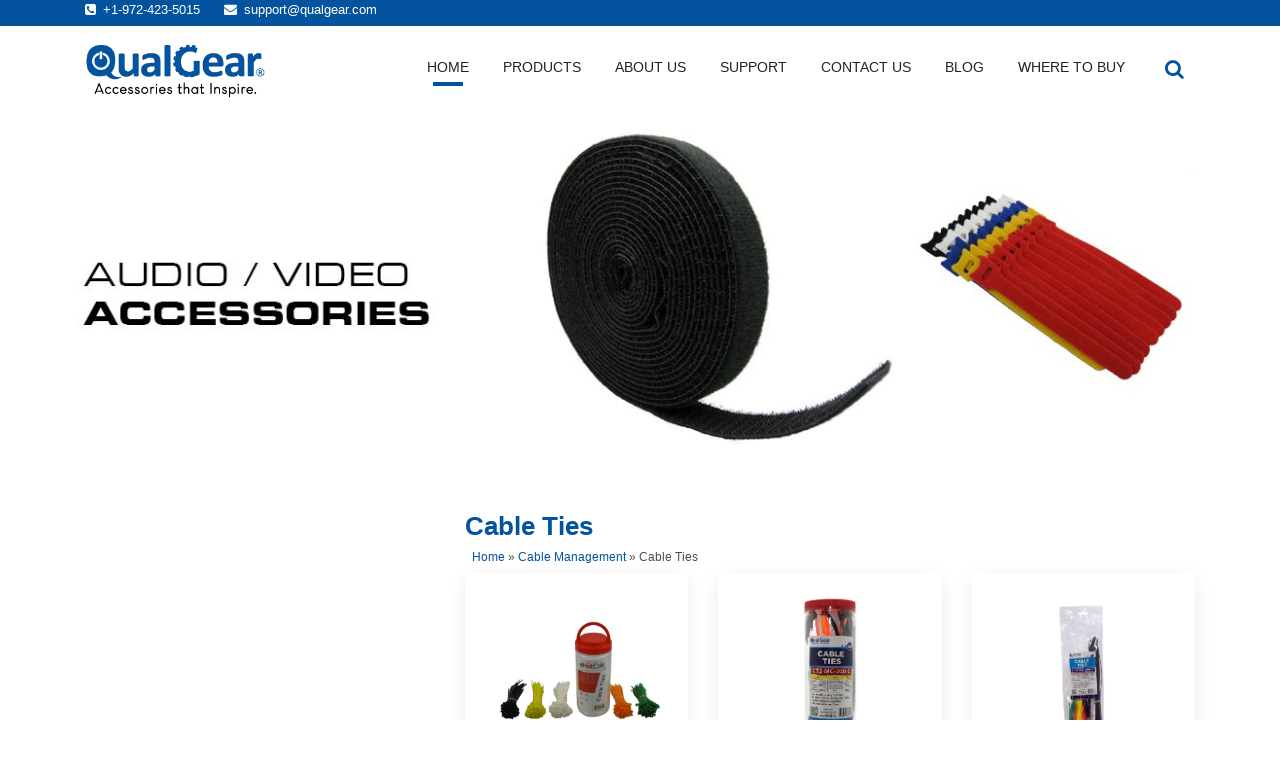

--- FILE ---
content_type: text/html; charset=UTF-8
request_url: https://www.qualgear.com/cable-ties
body_size: 6038
content:


<!DOCTYPE html>


<html lang="en">

    <head>
    <!-- listing.php page -->
     
     <title>Cable Ties - Shop Quality Cable Ties | QualGear Nylon Cable Ties </title>

     <meta charset="UTF-8">

     <meta name="viewport" content="width=device-width, initial-scale=1">

     
     <meta name="title" content="Shop Quality Cable Ties | QualGear Nylon Cable Ties " />

     


     
     <meta name="description" content="Buy cable ties for better management of cables for A/V systems. Get self-locking cable ties and mounting accessories from QualGear." />

     
	 <meta name="keywords" content="cable ties, pro-av, pro-av accessories, " />

     

     <link href='https://fonts.googleapis.com/css?family=Lato&subset=latin,latin-ext' rel='stylesheet' type='text/css'>

     <link rel="icon" type="image/x-icon" href="https://www.qualgear.com/images/fav.ico" />

	 <!-- Facebook Pixel Code -->
<script>
!function(f,b,e,v,n,t,s)
{if(f.fbq)return;n=f.fbq=function(){n.callMethod?
n.callMethod.apply(n,arguments):n.queue.push(arguments)};
if(!f._fbq)f._fbq=n;n.push=n;n.loaded=!0;n.version='2.0';
n.queue=[];t=b.createElement(e);t.async=!0;
t.src=v;s=b.getElementsByTagName(e)[0];
s.parentNode.insertBefore(t,s)}(window, document,'script',
'https://connect.facebook.net/en_US/fbevents.js');
fbq('init', '1800485580207752');
fbq('track', 'PageView');
</script>
<noscript><img height="1" width="1" style="display:none"
src="https://www.facebook.com/tr?id=1800485580207752&ev=PageView&noscript=1"
/></noscript>
<!-- End Facebook Pixel Code -->

<!-- [BEGIN] Global site tag (gtag.js) - Google Analytics -->
<script async src="https://www.googletagmanager.com/gtag/js?id=UA-107776636-1"></script>
<script>
  window.dataLayer = window.dataLayer || [];
  function gtag(){dataLayer.push(arguments);}
  gtag('js', new Date());

  gtag('config', 'UA-107776636-1');
</script>
<!-- Google tag (gtag.js) Google Local Business Ads Ramesh 6-1-2025-->
<script async src="https://www.googletagmanager.com/gtag/js?id=G-2EPKZB57MW">
</script>
<script>
  window.dataLayer = window.dataLayer || [];
  function gtag(){dataLayer.push(arguments);}
  gtag('js', new Date());

  gtag('config', 'G-2EPKZB57MW');
</script>
<!-- [END] Global site tag (gtag.js) - Google Analytics -->

<meta property="og:site_name" content="qualgear.com" />
<meta property="og:type" content="website" />
<meta property="og:url" content="https://www.qualgear.com/" />
<meta property="og:title" content="QualGear Brand Professional Audio Video Accessories" />
<meta property="og:image" content="https://www.qualgear.com/uploaded/sitelogo/logo.jpg" />
<meta name="twitter:card" content="summary" />
<meta name="twitter:url" content="https://www.qualgear.com/" />
<meta name="twitter:title" content="QualGear Brand Professional Audio Video Accessories" />
<meta name="dcterms.title" content="QualGear Brand Professional Audio Video Accessories" />
<meta name="dcterms.type" content="Text" />
<meta name="dcterms.format" content="text/html" />
<meta name="dcterms.identifier" content="https://www.qualgear.com/" />
<meta http-equiv="Content-Type" content="text/html; charset=utf-8" />
<meta name="copyright" content="2011 to 2019 QualGear LLC.  All rights reserved." />
<meta name="zipcode" content="75074"/>
<meta name="state" content="Texas" />
<meta name="country" content="UnitedStates" />
<meta name="city" content="Plano" />
<meta name="geo.region" content="US-Texas" />
<meta name="YahooSeeker" content="INDEX, FOLLOW" />
<meta name="msnbot" content="INDEX, FOLLOW" />
<meta name="googlebot" content="INDEX, FOLLOW" />
<meta name="allow-search" content="yes" />
<meta name="revisit-after" content="daily" />
<meta name="site" content="QualGear Brand Professional Audio Video Accessories" />
<meta name="twitter:card" content="summary"/>
<meta name="robots" content="noodp,noydir" />
<meta name="twitter:image"content="https://www.qualgear.com/uploaded/sitelogo/logo.jpg"/>
<meta name="twitter:description" content="QualGear manufacturers and distributes fine quality audio video accessories such as projector screens, TV and projector mounting brackets, HDMI cables, monitor arms, cable management."/>

		

		

		

		

		<link rel="stylesheet" type="text/css" href="https://www.qualgear.com/css/bootstrap.min.css" />

        <link rel="stylesheet" type="text/css" href="https://www.qualgear.com/css/style.css" />

        <link rel="stylesheet" type="text/css" href="https://www.qualgear.com/css/font-awesome.min.css" />

		<link rel="stylesheet" href="https://www.qualgear.com/css/custom_style.css">

		

		<script src="https://www.qualgear.com/js/jquery-3.1.1.min.js"></script>

		<script src="https://www.qualgear.com/js/bootstrap.min.js"></script> 

		<script src="https://www.qualgear.com/js/owl.carousel.min.js"></script> 

		<script src="https://www.qualgear.com/js/custom.js"></script>



	</head>

<body>

<link rel="icon" type="image/x-icon" href="https://www.qualgear.com/images/fav.ico"/>

<link href='https://fonts.googleapis.com/css?family=Open+Sans' rel='stylesheet' type='text/css'>

<link href='https://fonts.googleapis.com/css?family=Lato:300' rel='stylesheet' type='text/css'>












<header class="header">

	<section class="hdrinr">

		<section class="hdrtop">

			<div class="container">

				<div class="d-flex align-items-center">

					<div class="hdrtopleft">

						<a href="tel:+1-972-423-5015"><i class="fa fa-phone-square"></i> <span>+1-972-423-5015</span></a>

						<a href="mailto:support@qualgear.com"><i class="fa fa-envelope"></i> <span>support@qualgear.com</span></a>

					</div>

					<div class="hdrtopright ml-auto">

						<div id="google_translate_element"></div>

						<script type="text/javascript">

							function googleTranslateElementInit() {

								new google.translate.TranslateElement( {

									pageLanguage: 'en',

									includedLanguages: 'bg,de,en,es,fr,ga,it,ja,mg,pt,ro,ru,th,zh-CN',

									layout: google.translate.TranslateElement.InlineLayout.HORIZONTAL

								}, 'google_translate_element' );

							}

						</script>

						<script type="text/javascript" src="//translate.google.com/translate_a/element.js?cb=googleTranslateElementInit"></script>

					</div>

				</div>

			</div>

		</section>

		<section class="hdrbtm">

			<div class="container">

				<div class="d-flex align-items-center">

					<a class="logo" href="https://www.qualgear.com/">

						<img src="https://www.qualgear.com/uploaded/sitelogo/1574752682logo-3.png" alt="QualGear.com">

					</a>

				

					<div class="ml-auto">

						<div class="d-flex align-items-center">

							<div class="mnusec">

								<div class="d-flex">

									<nav class="nav">

										<ul class="hdrnav">

											<li class="active"><a href="https://www.qualgear.com/">HOME</a>

											</li>

											<li><a href="javascript:void(0)">PRODUCTS</a>

												<span class="sidenavsubtog"><i class="fa fa-plus-circle"></i></span>

												<ul class="sidenavsub">

													
													<li>

														<a href="https://www.qualgear.com/standing-desks">

															Standing Desks 

														</a>

														

														
														<span class="sidenavsubtog"><i class="fa fa-plus-circle"></i></span>

														<ul class="sidenavsub">

															
															<li>

																<a href="https://www.qualgear.com/smart-standing-desks">

																	Smart Standing Desks
																</a>

															</li>

															
														</ul>

														
													</li>

													
													<li>

														<a href="https://www.qualgear.com/home-theater">

															Home Theater 

														</a>

														

														
														<span class="sidenavsubtog"><i class="fa fa-plus-circle"></i></span>

														<ul class="sidenavsub">

															
															<li>

																<a href="https://www.qualgear.com/home-theater-bundles">

																	Home Theater Bundles
																</a>

															</li>

															
															<li>

																<a href="https://www.qualgear.com/speakers">

																	Speakers
																</a>

															</li>

															
															<li>

																<a href="https://www.qualgear.com/receivers">

																	Receivers
																</a>

															</li>

															
															<li>

																<a href="https://www.qualgear.com/projectors">

																	Projectors
																</a>

															</li>

															
														</ul>

														
													</li>

													
													<li>

														<a href="https://www.qualgear.com/projector-screens">

															Projector Screens 

														</a>

														

														
														<span class="sidenavsubtog"><i class="fa fa-plus-circle"></i></span>

														<ul class="sidenavsub">

															
															<li>

																<a href="https://www.qualgear.com/gray-09-gain-">

																	Gray 0.9 Gain 
																</a>

															</li>

															
															<li>

																<a href="https://www.qualgear.com/white-12-gain">

																	White 1.2 Gain
																</a>

															</li>

															
															<li>

																<a href="https://www.qualgear.com/silver-25-gain">

																	Silver 2.5 Gain
																</a>

															</li>

															
															<li>

																<a href="https://www.qualgear.com/acoustic-10-gain">

																	Acoustic 1.0 Gain
																</a>

															</li>

															
															<li>

																<a href="https://www.qualgear.com/projector-screen-fabrics">

																	Projector Screen Fabrics
																</a>

															</li>

															
															<li>

																<a href="https://www.qualgear.com/projector-screen-bundles">

																	Projector Screen Bundles
																</a>

															</li>

															
														</ul>

														
													</li>

													
													<li>

														<a href="https://www.qualgear.com/pro-av-projector-mounts">

															Pro-AV Projector Mounts 

														</a>

														

														
														<span class="sidenavsubtog"><i class="fa fa-plus-circle"></i></span>

														<ul class="sidenavsub">

															
															<li>

																<a href="https://www.qualgear.com/mounts">

																	Mounts
																</a>

															</li>

															
															<li>

																<a href="https://www.qualgear.com/extension-pipes">

																	Extension Pipes
																</a>

															</li>

															
															<li>

																<a href="https://www.qualgear.com/ceiling-adapters">

																	Ceiling Adapters
																</a>

															</li>

															
															<li>

																<a href="https://www.qualgear.com/pipe-connectors">

																	Pipe Connectors
																</a>

															</li>

															
															<li>

																<a href="https://www.qualgear.com/mounting-kits">

																	Mounting Kits
																</a>

															</li>

															
														</ul>

														
													</li>

													
													<li>

														<a href="https://www.qualgear.com/projector-mounts">

															Projector Mounts 

														</a>

														

														
														<span class="sidenavsubtog"><i class="fa fa-plus-circle"></i></span>

														<ul class="sidenavsub">

															
															<li>

																<a href="https://www.qualgear.com/flush">

																	Flush
																</a>

															</li>

															
															<li>

																<a href="https://www.qualgear.com/telescopic">

																	Telescopic
																</a>

															</li>

															
															<li>

																<a href="https://www.qualgear.com/wall">

																	Wall
																</a>

															</li>

															
															<li>

																<a href="https://www.qualgear.com/bundles">

																	Bundles
																</a>

															</li>

															
														</ul>

														
													</li>

													
													<li>

														<a href="https://www.qualgear.com/tv-mounts">

															TV Mounts 

														</a>

														

														
														<span class="sidenavsubtog"><i class="fa fa-plus-circle"></i></span>

														<ul class="sidenavsub">

															
															<li>

																<a href="https://www.qualgear.com/fixed">

																	Fixed
																</a>

															</li>

															
															<li>

																<a href="https://www.qualgear.com/tilt">

																	Tilt
																</a>

															</li>

															
															<li>

																<a href="https://www.qualgear.com/full-motion">

																	Full Motion
																</a>

															</li>

															
															<li>

																<a href="https://www.qualgear.com/apple-tv-mounting-kits">

																	Apple TV Mounting Kits
																</a>

															</li>

															
														</ul>

														
													</li>

													
													<li>

														<a href="https://www.qualgear.com/monitor-mounts">

															Monitor Mounts 

														</a>

														

														
														<span class="sidenavsubtog"><i class="fa fa-plus-circle"></i></span>

														<ul class="sidenavsub">

															
															<li>

																<a href="https://www.qualgear.com/single-monitors">

																	Single Monitors
																</a>

															</li>

															
															<li>

																<a href="https://www.qualgear.com/dual-monitors">

																	Dual Monitors
																</a>

															</li>

															
															<li>

																<a href="https://www.qualgear.com/interactive">

																	Interactive
																</a>

															</li>

															
														</ul>

														
													</li>

													
													<li>

														<a href="https://www.qualgear.com/av-wall-mounts">

															A/V Wall Mounts 

														</a>

														

														
														<span class="sidenavsubtog"><i class="fa fa-plus-circle"></i></span>

														<ul class="sidenavsub">

															
															<li>

																<a href="https://www.qualgear.com/sound-bars">

																	Sound Bars
																</a>

															</li>

															
															<li>

																<a href="https://www.qualgear.com/speaker-wall-mounts">

																	Speaker Wall Mounts
																</a>

															</li>

															
															<li>

																<a href="https://www.qualgear.com/wall-mount-shelves">

																	Wall Mount Shelves
																</a>

															</li>

															
														</ul>

														
													</li>

													
													<li>

														<a href="https://www.qualgear.com/hdmi-cables">

															HDMI Cables 

														</a>

														

														
														<span class="sidenavsubtog"><i class="fa fa-plus-circle"></i></span>

														<ul class="sidenavsub">

															
															<li>

																<a href="https://www.qualgear.com/regular-hdmi-cables">

																	Regular HDMI Cables
																</a>

															</li>

															
															<li>

																<a href="https://www.qualgear.com/premium-certified-cables">

																	Premium Certified Cables
																</a>

															</li>

															
															<li>

																<a href="https://www.qualgear.com/long-hdmi-cables">

																	Long HDMI Cables
																</a>

															</li>

															
															<li>

																<a href="https://www.qualgear.com/hdmi-2-1-cables">

																	HDMI 2.1 Cables
																</a>

															</li>

															
														</ul>

														
													</li>

													
													<li>

														<a href="https://www.qualgear.com/cat-6-cables">

															CAT 6 Cables 

														</a>

														

														
														<span class="sidenavsubtog"><i class="fa fa-plus-circle"></i></span>

														<ul class="sidenavsub">

															
															<li>

																<a href="https://www.qualgear.com/cat-6-round-cables">

																	CAT 6 Round Cables
																</a>

															</li>

															
															<li>

																<a href="https://www.qualgear.com/cat-6-outdoor-cables">

																	CAT 6 Outdoor Cables
																</a>

															</li>

															
														</ul>

														
													</li>

													
													<li>

														<a href="https://www.qualgear.com/cat-7-cables">

															CAT 7 Cables 

														</a>

														

														
														<span class="sidenavsubtog"><i class="fa fa-plus-circle"></i></span>

														<ul class="sidenavsub">

															
															<li>

																<a href="https://www.qualgear.com/cat-7-round-cables">

																	CAT 7 Round Cables
																</a>

															</li>

															
															<li>

																<a href="https://www.qualgear.com/cat-7-flat-cables">

																	CAT 7 Flat Cables
																</a>

															</li>

															
															<li>

																<a href="https://www.qualgear.com/cat-7-outdoor-cables">

																	CAT 7 Outdoor Cables
																</a>

															</li>

															
														</ul>

														
													</li>

													
													<li>

														<a href="https://www.qualgear.com/aux-cable">

															AUX Cable 

														</a>

														

														
													</li>

													
													<li>

														<a href="https://www.qualgear.com/cable-management">

															Cable Management 

														</a>

														

														
														<span class="sidenavsubtog"><i class="fa fa-plus-circle"></i></span>

														<ul class="sidenavsub">

															
															<li>

																<a href="https://www.qualgear.com/cable-ties">

																	Cable Ties
																</a>

															</li>

															
															<li>

																<a href="https://www.qualgear.com/cable-tie-mounts">

																	Cable Tie Mounts
																</a>

															</li>

															
															<li>

																<a href="https://www.qualgear.com/self-gripping-cable-ties">

																	Self Gripping Cable Ties
																</a>

															</li>

															
															<li>

																<a href="https://www.qualgear.com/cable-clips">

																	Cable Clips
																</a>

															</li>

															
														</ul>

														
													</li>

													


												</ul>

											</li>

											<li><a href="https://www.qualgear.com/about-us">ABOUT US</a>

											</li>

											<!--<li><a href="https://www.qualgear.com/tv-mountfinder">TOOLS</a>

									  <ul class="sub-menu"><li><a href="https://www.qualgear.com/tv-mountfinder">MOUNT FINDER</a></li>





									 </ul>

									 </li>-->







											<!--  <li><a href="https://www.qualgear.com/support">SUPPORT</a>-->

											<li><a href="#">SUPPORT</a>

												<span class="sidenavsubtog"><i class="fa fa-plus-circle"></i></span>

												<ul class="sidenavsub">

													<!--<li><a href="https://www.qualgear.com/installation-video">Installation Videos</a></li>-->

													<!--  <li><a href="https://www.qualgear.com/installation-manual">Installation Manuals </a></li>-->

													<li><a href="https://www.qualgear.com/replacement-part"> Replacement Parts</a>

													</li>

													<!-- <li><a href="https://www.qualgear.com/returns"> Returns</a></li>-->

													<!--<li><a href="https://www.qualgear.com/product-register"> Product Registration</a></li>-->

													<li> <a href="https://www.qualgear.com/warranty">Warranty</a>

													</li>

													<!--<li> <a href="https://www.qualgear.com/fixed-frame-projector-screens.php">Fixed Projector Screen (6cm) Installation</a></li>-->

												</ul>

											</li>

											<!--<li><a href="https://www.qualgear.com/blog.php">BLOG</a></li>-->

											<li><a href="https://www.qualgear.com/contact-us">CONTACT US</a>

											</li>

											<li><a href="https://www.qualgear.com/blogs/">BLOG</a>

											</li>

											<li><a href="https://www.qualgear.com/store-locator">WHERE TO BUY</a>

											</li>

										</ul>

									</nav>

									<div class="mnucls"></div>

								</div>

							</div>

							<a href="javascript:void(0);" class="srchtog"><i class="fa fa-search"></i></a>

							<a href="javascript:void(0);" class="mnutog"><i class="fa fa-bars"></i></a>

						</div>

					</div>

				</div>

			</div>

		</section>

		<section class="hdrsrchbar">

			<div class="container">

				<form action="https://www.qualgear.com/search" method="get">

					<div class="input-group">

						<input class="form-control" type="text" name="search" id="search" placeholder="Search...">

						<div class="input-group-append">

							<button class="btn btn1" type="submit" name="submit" value="Submit"><i class="fa fa-search" title="Search"></i></button>

						</div>

					</div>

				</form>

			</div>

		</section>

	</section>

</header>







<script>

	function mail_list() {

		var mailformat = /^\w+([\.-]?\w+)*@\w+([\.-]?\w+)*(\.\w{2,3})+$/;

		var join_mail = document.getElementById( "join_mail" ).value;

		if ( join_mail != "" ) {

			if ( join_mail.match( mailformat ) ) {

				$.post( "ajax_joinmaillist.php", {

						join_mail: join_mail

					},

					function ( data ) {

						$( "#news_mail" ).html( data );

					}

				);

			} else {

				alert( "You have entered an invalid email address!" );

				return false;

			}

		}

	}

</script>
<!-------------------------------------------------- menu end --------------------------------------------------------->


	<div class="accessories lstpgbnr">

	<div class="container">

    	<div  class="row">



        </div><!-- row -->

    </div><!-- container -->

</div>

	
<!-- banner -->



<!-------------------------------------------------- banner end --------------------------------------------------------->

<script src="https://ajax.googleapis.com/ajax/libs/jquery/1.11.2/jquery.min.js"></script>

<script>

function call_prodlist(child_id,parent_id)

{

	$.post("ajax_prodlist.php",{ child_id : child_id ,parent_id : parent_id},

	function(data){

	$("#prod-list").html(data);

	}

	);

}

</script>

<div class="py-5">

	<div class="container">

    	<div class="row">

                <!--<ul>

                    <li><a data-toggle="tab" href="#sectionA">Products</a></li>

                    <li class="active"><a data-toggle="tab" href="#section">Type</a></li>

                    <li><a data-toggle="tab" href="#sectionC">Videos</a></li>

                </ul>-->

            <div id="sectionA" class="col-md-4 col-sm12">

                    	<!-- left -->

                    	<!-- left -->

                    	<!-- left -->

                    	<!-- left -->

						<!-- left -->



                    	<!-- left -->

                    	<!-- left -->

                    	<!-- left -->
						                       

				

				

                        

			
                    </div>

			

			

			

			

			

			

			

			<div class="col-md-8 col-sm-12">

				
				<div class="" id="prod-list" style="width:100%">

                        <h1>Cable Ties</h1>

                        <div class="breadcumb" style="width:100%;"><a href="https://www.qualgear.com/">Home</a> &raquo; <a href="https://www.qualgear.com/cable-management">Cable Management</a> &raquo; Cable Ties</div>

                        <!--<div class="col-md-8 src-flds">

                        
                             </div>-->

					<div class="row">

                        
							<div class="col-md-6 col-lg-4 col-sm-12">
							    
                            <!-- added by Ramesh on Oct 23rd 2023 [Begin] -->
								
                        	                        
                        
                        <a class="prodthmb" href="https://www.qualgear.com/products/cable-management/250/qualgear-ct7-mc-500-c-4-inch-assorted-self-locking-cable-ties-pack-of-500">
                        
                        
                        	
                            <!-- added by Ramesh on Oct 23rd 2023 [End] -->


								<div class="product-list">

									<img alt="QualGear CT7-MC-500-C 4-Inch Assorted Self-Locking Cable Ties (Pack of 500)" src="https://www.qualgear.com/uploaded/product/1498844911q.jpg" style="width:176px; height: 176px;  object-fit:contain;">

									<h2>QualGear CT7-MC-500-C 4-Inch Assorted Self-Locking Cable Ties (Pack of 500)</h2>

									<!--<label>Price : 1175.00</label>-->
                                    <!-- commented by Ramesh on 10/04/2021 -->
									<!--p></p-->

								</div></a>

								</div>

							
							<div class="col-md-6 col-lg-4 col-sm-12">
							    
                            <!-- added by Ramesh on Oct 23rd 2023 [Begin] -->
								
                        	                        
                        
                        <a class="prodthmb" href="https://www.qualgear.com/products/cable-management/249/qualgear-ct2-mc-200-c-self-locking-cable-ties-assorted-200canister">
                        
                        
                        	
                            <!-- added by Ramesh on Oct 23rd 2023 [End] -->


								<div class="product-list">

									<img alt="QualGear CT2-MC-200-C Self-Locking Cable Ties, Assorted, 200/Canister" src="https://www.qualgear.com/uploaded/product/1581955795CT2-MC-200-C-Main.jpg" style="width:176px; height: 176px;  object-fit:contain;">

									<h2>QualGear CT2-MC-200-C Self-Locking Cable Ties, Assorted, 200/Canister</h2>

									<!--<label>Price : 1175.00</label>-->
                                    <!-- commented by Ramesh on 10/04/2021 -->
									<!--p></p-->

								</div></a>

								</div>

							
							<div class="col-md-6 col-lg-4 col-sm-12">
							    
                            <!-- added by Ramesh on Oct 23rd 2023 [Begin] -->
								
                        	                        
                        
                        <a class="prodthmb" href="https://www.qualgear.com/products/cable-management/248/qualgear-ct1-mc-200-p-assorted-self-locking-cable-ties-pack-of-200">
                        
                        
                        	
                            <!-- added by Ramesh on Oct 23rd 2023 [End] -->


								<div class="product-list">

									<img alt="QualGear CT1-MC-200-P Assorted Self-Locking Cable Ties (Pack of 200)" src="https://www.qualgear.com/uploaded/product/1581955656CT1-MC-200-P-Main.jpg" style="width:176px; height: 176px;  object-fit:contain;">

									<h2>QualGear CT1-MC-200-P Assorted Self-Locking Cable Ties (Pack of 200)</h2>

									<!--<label>Price : 1175.00</label>-->
                                    <!-- commented by Ramesh on 10/04/2021 -->
									<!--p></p-->

								</div></a>

								</div>

							
							<div class="col-md-6 col-lg-4 col-sm-12">
							    
                            <!-- added by Ramesh on Oct 23rd 2023 [Begin] -->
								
                        	                        
                        
                        <a class="prodthmb" href="https://www.qualgear.com/products/cable-management/247/qualgear-ct4-w-100-p-8-inch-self-locking-cable-ties-white-pack-of-100">
                        
                        
                        	
                            <!-- added by Ramesh on Oct 23rd 2023 [End] -->


								<div class="product-list">

									<img alt="QualGear CT4-W-100-P 8-Inch Self-Locking Cable Ties - White (Pack of 100)" src="https://www.qualgear.com/uploaded/product/1502824883MAIN.jpg" style="width:176px; height: 176px;  object-fit:contain;">

									<h2>QualGear CT4-W-100-P 8-Inch Self-Locking Cable Ties - White (Pack of 100)</h2>

									<!--<label>Price : 1175.00</label>-->
                                    <!-- commented by Ramesh on 10/04/2021 -->
									<!--p></p-->

								</div></a>

								</div>

							
							<div class="col-md-6 col-lg-4 col-sm-12">
							    
                            <!-- added by Ramesh on Oct 23rd 2023 [Begin] -->
								
                        	                        
                        
                        <a class="prodthmb" href="https://www.qualgear.com/products/cable-management/246/qualgear-ehotcafe-ct8-b-100-p-14-inch-self-locking-cable-ties-black-pack-of-100">
                        
                        
                        	
                            <!-- added by Ramesh on Oct 23rd 2023 [End] -->


								<div class="product-list">

									<img alt="QualGear CT8-B-100-P 14-Inch Self-Locking Cable Ties - Black (Pack of 100)" src="https://www.qualgear.com/uploaded/product/1498844179aa.jpg" style="width:176px; height: 176px;  object-fit:contain;">

									<h2>QualGear CT8-B-100-P 14-Inch Self-Locking Cable Ties - Black (Pack of 100)</h2>

									<!--<label>Price : 1175.00</label>-->
                                    <!-- commented by Ramesh on 10/04/2021 -->
									<!--p></p-->

								</div></a>

								</div>

							
							<div class="col-md-6 col-lg-4 col-sm-12">
							    
                            <!-- added by Ramesh on Oct 23rd 2023 [Begin] -->
								
                        	                        
                        
                        <a class="prodthmb" href="https://www.qualgear.com/products/cable-management/245/qualgear-ehotcafe-ct6-w-100-p-14-inch-self-locking-cable-ties-white-pack-of-100">
                        
                        
                        	
                            <!-- added by Ramesh on Oct 23rd 2023 [End] -->


								<div class="product-list">

									<img alt="QualGear CT6-W-100-P 14-Inch Self-Locking Cable Ties - White (Pack of 100)" src="https://www.qualgear.com/uploaded/product/1505503747CT6-W-100-P.jpg" style="width:176px; height: 176px;  object-fit:contain;">

									<h2>QualGear CT6-W-100-P 14-Inch Self-Locking Cable Ties - White (Pack of 100)</h2>

									<!--<label>Price : 1175.00</label>-->
                                    <!-- commented by Ramesh on 10/04/2021 -->
									<!--p></p-->

								</div></a>

								</div>

							
							<div class="col-md-6 col-lg-4 col-sm-12">
							    
                            <!-- added by Ramesh on Oct 23rd 2023 [Begin] -->
								
                        	                        
                        
                        <a class="prodthmb" href="https://www.qualgear.com/products/cable-management/308/qualgear-ct3-b-100-p-self-locking-cable-ties-4-inch-black-100poly-bag">
                        
                        
                        	
                            <!-- added by Ramesh on Oct 23rd 2023 [End] -->


								<div class="product-list">

									<img alt="QualGear CT3-B-100-P Self-Locking Cable Ties, 4-Inch, Black, 100/Poly Bag" src="https://www.qualgear.com/uploaded/product/1631649521PT01_5aabafa9-3e0a-4ac2-8761-7c72acc5e52a.jpg" style="width:176px; height: 176px;  object-fit:contain;">

									<h2>QualGear CT3-B-100-P Self-Locking Cable Ties, 4-Inch, Black, 100/Poly Bag</h2>

									<!--<label>Price : 1175.00</label>-->
                                    <!-- commented by Ramesh on 10/04/2021 -->
									<!--p></p-->

								</div></a>

								</div>

							
							<div class="col-md-6 col-lg-4 col-sm-12">
							    
                            <!-- added by Ramesh on Oct 23rd 2023 [Begin] -->
								
                        	                        
                        
                        <a class="prodthmb" href="https://www.qualgear.com/products/cable-management/243/qualgear-ct5-b-100-p-self-locking-cable-ties-8-inch-black-100poly-bag">
                        
                        
                        	
                            <!-- added by Ramesh on Oct 23rd 2023 [End] -->


								<div class="product-list">

									<img alt="QualGear CT5-B-100-P Self-Locking Cable Ties, 8-Inch, Black 100/Poly Bag" src="https://www.qualgear.com/uploaded/product/163164967281ghIJQkN6L._SL1500.jpeg" style="width:176px; height: 176px;  object-fit:contain;">

									<h2>QualGear CT5-B-100-P Self-Locking Cable Ties, 8-Inch, Black 100/Poly Bag</h2>

									<!--<label>Price : 1175.00</label>-->
                                    <!-- commented by Ramesh on 10/04/2021 -->
									<!--p></p-->

								</div></a>

								</div>

							
							<div class="col-md-6 col-lg-4 col-sm-12">
							    
                            <!-- added by Ramesh on Oct 23rd 2023 [Begin] -->
								
                        	                        
                        
                        <a class="prodthmb" href="https://www.qualgear.com/products/cable-management/373/qualgear-ct9-w-100-p-self-locking-cable-ties-4-inch-white-100poly-bag">
                        
                        
                        	
                            <!-- added by Ramesh on Oct 23rd 2023 [End] -->


								<div class="product-list">

									<img alt="QualGear CT9-W-100-P Self-Locking Cable Ties, 4-Inch, White, 100/Poly Bag" src="https://www.qualgear.com/uploaded/product/1631742113Main.jpg" style="width:176px; height: 176px;  object-fit:contain;">

									<h2>QualGear CT9-W-100-P Self-Locking Cable Ties, 4-Inch, White, 100/Poly Bag</h2>

									<!--<label>Price : 1175.00</label>-->
                                    <!-- commented by Ramesh on 10/04/2021 -->
									<!--p></p-->

								</div></a>

								</div>

							


                        </div>

			</div>

			

			

			

			

			

			

               </div><!-- tab-content -->

         </div><!-- row -->

   </div><!-- container -->

</div><!-- mount-tab-btn -->



<footer class="footer">
	<section class="ftrtop">
	<div class="container">
    	<div class="row">
			<div class="col-lg-6 col-md-12 col-sm-12">
				<div class="row">
					<div class="col-md-4 col-sm-12">
						<h3>PRODUCTS</h3>
						<ul>
							<li><a href="https://www.qualgear.com/hdmi-cables">HDMI Cables</a></li>
							<li><a href="https://www.qualgear.com/tv-mounts">TV Mounts</a></li>
							<li><a href="https://www.qualgear.com/monitor-mounts">Monitor Mounts</a></li>
							<li><a href="https://www.qualgear.com/projector-mounts">Projector Mounts</a></li>
							<li><a href="https://www.qualgear.com/pro-av-projector-mounts">Pro AV</a></li>
							<li><a href="https://www.qualgear.com/projector-screens"> Projector Screens</a></li>
							<li><a href="https://www.qualgear.com/av-wall-mounts"> Av wallmount</a></li>
							<li><a href="https://www.qualgear.com/cable-management"> Cable Management</a></li>
                    	</ul>
					</div>
					<div class="col-md-4 col-sm-12">
											<div class="">
						<h3>LEARN</h3>
													<ul>
							<li><a href="https://www.qualgear.com/about-us">About Us</a></li>
								<li><a href="https://www.qualgear.com/contact-us">Contact us</a>
											</li>
														<li><a href="https://www.qualgear.com/blogs">Blog</a>
											</li>
						   <!-- 								<li><a href="https://www.qualgear.com/cms/learn/why-mount-tvs">Why Mount TVs?</a></li>
							 -->
							</ul>
											</div>
				   					</div>
					<div class="col-md-4 col-sm-12">
						<h3>SUPPORT</h3>
						<ul>
							<li><a href="https://www.qualgear.com/installation-video">Installation Videos</a></li>
							<li><a href="https://www.qualgear.com/replacement-part"> Replacement Parts</a></li>
							<li> <a href="https://www.qualgear.com/warranty">Warranty</a></li>
						</ul>
					</div>
				</div>
			</div>
			<div class="col-lg-6 col-md-12 col-sm-12">
				<div class="row">
					<div class="col-md-6 col-sm-12">
						<h3>CONTACT</h3>
						<p>820 S Central Expy<br/>Anna, Texas 75074<br/>USA</p>
			   <p>Sales & Support <br/>+1-972-423-5015</p>
			   <p><a href="mailto:support@qualgear.com"><i class="fa fa-envelope-o"> </i> support@qualgear.com</a></p>
					</div>
					<div class="col-md-6 col-sm-12" id="news_mail">
						<h3>JOIN OUR MAILING LIST</h3>
						<div class="form-group mb-1">
						<input type="text" id="join_mail" class="form-control" placeholder="mail@yourmail.com">
						</div>
						<a class="btn btnblue" href="javascript:mail_list();" id="subs_load">Subscribe Now! <i class="fa fa-paper-plane"></i></a>
						<div class="acc">
							<p>Member of </p>
							<div class="d-flex align-items-center accccccc">
								<img alt="cea" src="https://www.qualgear.com/images/cea.png" />
								<img alt="cedia" src="https://www.qualgear.com/images/cedia.png" />
								<img alt="infocomminternational" src="https://www.qualgear.com/images/infocomminternational.png" />
							</div>
						</div>
					</div>
				</div>
			</div>
			
			
			
        

     
        	
           
           
            
        </div><!-- row -->
    </div><!-- container -->
	</section>
	<section class="ftrbtm">
		<div class="container">
			<div class="row align-items-center">
				<div class="col-md-6 col-sm-12">
					<small>©2026 QualGear LLC. All rights reserved.</small>&nbsp;<a style="font-size: 80%; font-weight: 400; color: #fff;" href="privacypolicy.php" target="_blank">Privacy Policy</a>
                    <span id="siteseal" style="display:inline-block; padding:5px 0 0 20px;"><script type="text/javascript" src="https://seal.godaddy.com/getSeal?sealID=ZbRAhL5ZCWfmEhFD9ljdAt3QiQcsoxQq3vrjRWnZyfkkHFloQ2yQEyRQJJGF"></script></span>
				</div>
				<div class="col-md-6 col-sm-12 text-right">
					<div class="flwsec">
					<label>FOLLOW US ON</label>
                <ul>
                                	<li class="f"><a href="https://www.facebook.com/qualgear" target="_new"><i class="fa fa-facebook"></i></a></li>
                                    <li class="tw"><a href="https://twitter.com/qualgear" target="_new"><i class="fa fa-twitter"></i></a></li>
                                    <li class="yt"><a href="https://www.youtube.com/qualgear" target="_new"><i class="fa fa-youtube-play"></i></a></li>
                                    <!--<li class="ld"><a href="#"><i class="fa fa-linkedin"></i></a></li>-->
                    <li class="p"><a href="https://www.pinterest.com/qualgearusa/" target="_new"><i class="fa fa-pinterest-p"></i></a></li>
                                    <li class="g"><a href="" target="_new"><i class="fa fa-google-plus"></i></a></li>
                                    <li class="rss"><a href="https://www.amazon.com/stores/QualGear/QualGear/page/5AC22D66-A20F-4733-8BA4-E8238D9CF18F" target="_new"><!--<i class="fa fa-amazon"></i>--><img alt="amazon" src="https://www.qualgear.com/images/social-amazon.png" /></a></li>
                    <!--<li class="rss"><a href="#"><i class="fa fa-rss"></i></a></li>-->
                </ul>
						</div>
				</div>
			</div>
		</div>
	</section>
	
</footer><!-- footer -->

<!--Start of Tawk.to Script-->
<script type="text/javascript">
var Tawk_API=Tawk_API||{}, Tawk_LoadStart=new Date();
(function(){
var s1=document.createElement("script"),s0=document.getElementsByTagName("script")[0];
s1.async=true;
s1.src='https://embed.tawk.to/6165df15157d100a41ac14c5/1fhquuri1';
s1.charset='UTF-8';
s1.setAttribute('crossorigin','*');
s0.parentNode.insertBefore(s1,s0);
})();
</script>
<!--End of Tawk.to Script-->

<!-------------------------------------------------- footer end --------------------------------------------------------->

</body>

</html>



--- FILE ---
content_type: text/css
request_url: https://www.qualgear.com/css/style.css
body_size: 9220
content:
.receivers-banner{background:url(../images/receivers_banner.jpg) center 0 no-repeat;height:350px}
.receivers-banner h1{color:#fff;font-size:30px;text-align:center;font-family:Lato;font-weight:400;background:rgba(0,0,0,.8);float:left;padding:10px 20px;margin-left:2%;margin-top:23%}

.speakers-banner{background:url(../images/speakers_banner.jpg) center 0 no-repeat;height:350px}
.speakers-banner h1{color:#fff;font-size:30px;text-align:center;font-family:Lato;font-weight:400;background:rgba(0,0,0,.8);float:left;padding:10px 20px;margin-left:2%;margin-top:23%}

.projectors-banner{background:url(../images/projectors_banner.jpg) center 0 no-repeat;height:350px}
.projectors-banner h1{color:#fff;font-size:30px;text-align:center;font-family:Lato;font-weight:400;background:rgba(0,0,0,.8);float:left;padding:10px 20px;margin-left:2%;margin-top:23%}

.home-theater-bundles-banner{background:url(../images/01_projector_screen2.jpg) center 0 no-repeat;height:350px}
.home-theater-bundles-banner h1{color:#fff;font-size:30px;text-align:center;font-family:Lato;font-weight:400;background:rgba(0,0,0,.8);float:left;padding:10px 20px;margin-left:2%;margin-top:23%}

.home-theater-banner{background:url(../images/01_projector_screen2.jpg) center 0 no-repeat;height:350px}
.home-theater-banner h1{color:#fff;font-size:30px;text-align:center;font-family:Lato;font-weight:400;background:rgba(0,0,0,.8);float:left;padding:10px 20px;margin-left:2%;margin-top:23%}

.cat-7-cables-banner{background:url(../images/cat_7_cables_banner.jpg) center 0 no-repeat;height:350px}
.cat-7-cables-banner h1{color:#fff;font-size:30px;text-align:center;font-family:Lato;font-weight:400;background:rgba(0,0,0,.8);float:left;padding:10px 20px;margin-left:2%;margin-top:23%}

.cat-7-round-cables-banner{background:url(../images/cat_7_cables_banner.jpg) center 0 no-repeat;height:350px}
.cat-7-round-cables-banner h1{color:#fff;font-size:30px;text-align:center;font-family:Lato;font-weight:400;background:rgba(0,0,0,.8);float:left;padding:10px 20px;margin-left:2%;margin-top:23%}

.cat-7-flat-cables-banner{background:url(../images/cat_7_cables_banner.jpg) center 0 no-repeat;height:350px}
.cat-7-flat-cables-banner h1{color:#fff;font-size:30px;text-align:center;font-family:Lato;font-weight:400;background:rgba(0,0,0,.8);float:left;padding:10px 20px;margin-left:2%;margin-top:23%}

.cat-7-outdoor-cables-banner{background:url(../images/cat_7_cables_banner.jpg) center 0 no-repeat;height:350px}
.cat-7-outdoor-cables-banner h1{color:#fff;font-size:30px;text-align:center;font-family:Lato;font-weight:400;background:rgba(0,0,0,.8);float:left;padding:10px 20px;margin-left:2%;margin-top:23%}

.aux-cable-banner {background:url(../images/aux_cable_banner.jpg) center 0 no-repeat;height:350px}
.aux-cable-banner h1{color:#fff;font-size:30px;text-align:center;font-family:Lato;font-weight:400;background:rgba(0,0,0,.8);float:left;padding:10px 20px;margin-left:2%;margin-top:23%}


.row .col-md-6 ul
{
    list-style-type: square;
}
.row .col-md-6 img
{
    width: 100%;
    max-height: 500px;
    object-fit: contain;
}
.row .col-md-6 h4
{
padding: 0 0 1rem 0;
}
.fluid {
    width: 100%;
    position: relative;
}
bannerbody{margin:0 auto;font-family:Lato,sans-serif}.top-bar{background:#232323;height:40px}.search{margin-top:7px;float:right;width:29%}.search input[type=submit]{width:55px;border:0}.search input{width:70%;height:26px;padding:0 4px;background:0 0;border:1px solid #999898;color:#a09f9f;transition:all .4s ease-out 0s}.search input:hover{width:80%}.search input[type=submit]{color:#fff;padding:5px 10px;background:#232323;border-radius:0;border:0;margin-left:5px;transition:all .3s ease-out 0s;font-size:0}.search input:hover[type=submit]{width:55px}.search button{background:#232323;border-radius:0;border:0;color:#b8b8b8}.top-menu{margin-top:4px;float:right}.top-menu ul{padding-left:0!important}.top-menu ul li{display:inline-block;list-style:none;float:left;padding:9px 12px;margin-left:10px}.top-menu ul li a{color:#f8f8f8;font-size:12px;text-decoration:none;display:block;padding-left:10px}.logo{margin-top:.5px}.menu-click{display:none}.menu{background:#fff;height:75px}#myDiv{width:210px!important}.mount-tab-btn .mntfnd ul{margin:0;padding:0;float:none}.mount-tab-btn .mntfnd ul li{float:none!important}.mount-tab-btn .mntfnd ul li a{margin-left:4.7%;width:90.3%;display:block;color:#fff;background:#1c8aeb none repeat scroll 0 0;padding:12px 14px;font-family:Lato;font-size:18px;text-decoration:none;text-align:left;font-weight:400;transition:all .6s ease-out 0s;border-radius:5px;margin:8px 15px}.right{float:right;padding:0!important;margin-top:3%;width:75%}.right ul li{list-style:none;float:left!important}.right ul li a{color:#fff;text-align:center;font-size:15px;font-family:Lato,sans-serif;font-weight:lighter;background:#0f77b6;margin-top:0;margin-left:2px;padding:5px 37px;text-decoration:none;border-radius:0;border:0}.nav-tabs{border:0}.right ul li a:hover{background:#1761aa;border:0}.right ul li.active a{background:#1761aa!important;color:#fff!important;border:0!important}.right ul li.active a:hover{border:0!important}.product{background:#fff;padding-top:0;margin-left:2%}.product-image{float:left;margin:0 auto;padding:0!important;width:50%!important}.product-image img{width:100%}.product-txt h1{color:#a6a6a6;font-size:36px;margin-left:20%;font-weight:lighter;text-align:right;font-family:Lato;padding-right:12px}.product-txt p{color:#7d7d7d;font-size:19px;font-family:Lato;text-align:right;margin-bottom:5px;padding-right:15px}.product-btn{float:right;margin-top:8%;padding-left:15px}.product-btn a{color:#fff;background:#d60000;padding:10px 50px;font-family:Lato;font-size:22px;text-decoration:none;text-align:center;font-weight:lighter;transition:all .6s ease-out 0s;border-radius:3px}.product-btn a:hover{background:#0f77b6}.amazon-btn a{color:#fff;background:#d60000;padding:10px 35px;font-family:Arial;font-size:15px;text-decoration:none;text-align:center;font-weight:lighter;transition:all .6s ease-out 0s;border-radius:3px}.amazon-btn a:hover{background:#0f77b6}#buy_button:{margin:auto!important;width:70%!important}.walmart-btn a{color:#fff;background:#d60000;padding:10px 35px;font-family:Arial;font-size:15px;text-decoration:none;text-align:center;font-weight:lighter;transition:all .6s ease-out 0s;border-radius:3px}.walmart-btn a:hover{background:#0f77b6}.right-btn{float:right;width:42px;position:fixed!important;right:0;top:30%;z-index:1003}.right-btn img{box-shadow:-9px 4px 6px 0 rgba(0,0,0,.3);margin-left:8px;margin-top:20px}.tvmount h1{color:#656565;font-size:30px;text-align:left;font-weight:400}.tvimage{border-radius:2px;height:340px;margin-top:1%;overflow:hidden;padding:0;padding-left:1px!important;transition:all .4s ease-out 0s;border:1px solid #f1f1f1;margin-bottom:1%}.tvimage:hover{box-shadow:2px 1px 3px 0 rgba(0,0,0,.16);cursor:pointer}.tvimage p.title{background:#444;color:#fff;font-size:22px;text-align:center;margin:0 auto 0;padding:4px 6px;font-family:Lato,sans-serif;width:100%}.tvimage label{color:#656565;text-align:center;font-size:16px;width:100%!important;margin:5px auto;padding:0 5%;overflow:hidden;font-weight:400}.thm img{transition:all .4s ease-out 0s;width:auto;height:100%}.tvimage .thm{width:100%;height:200px;overflow:hidden}.tvmount a{font-size:14px;color:#292a2b;margin-top:1%}.featured{background:#fff}.featured h1{color:#656565;font-size:30px;text-align:left;font-weight:400}.brand-logo{background:#fff;border-top:2px solid #ccc}.brand-logo img{margin:10px 1px}footer{background:#161616;padding-bottom:1%}.tools{float:left;padding:0!important;margin-top:2%;width:14%}.tools h2{color:#fff;font-size:18px;text-align:left;font-family:Lato;width:86%}.tools h3{color:#fff;font-size:18px;text-align:left;font-family:Lato}.tools ul{padding:0!important}.tools ul ul{padding:0!important}.tools li{list-style:none;text-align:left;line-height:22px}.tools li a{color:#909090;text-decoration:none;font-size:14px;transition:all .3s ease-out 0s}.tools li a:hover{color:#fff}.tools p{color:#909090;margin-bottom:4px;font-size:14px;font-family:Lato}.mail{float:right;padding:0 2px!important;margin-top:2%;text-align:right;width:29%}.mail h1{color:#fff;font-size:18px;font-family:Lato;margin-top:3%;text-align:left}.mail input{width:100%;padding:3px 10px;height:40px;text-align:left;color:#999;font-size:20px;border-radius:2px;border:1px solid #fff}.mail a{font-size:20px;color:#fff;padding:7px 50px;background:#1c8aeb;text-align:center;text-decoration:none;border-radius:4px;transition:all .4s ease-out 0s}.mail a:hover{background:#0f77b6}.footer-menu{width:100%;float:left}.footer-menu ul{padding-left:0!important;padding-top:5%}.footer-menu ul li{float:left;list-style:none}.footer-menu ul li a{color:#909090;text-decoration:none;font-size:12px;padding:5px 10px}.footer-bottom{background:#000}.copyright{float:left;padding:1% 0}.copyright h1{color:#fff;font-size:12px;padding-left:16px}.social{float:right;margin-top:25px;margin-right:-14px}.social h1{font-size:14px;font-weight:700;color:#fff;float:left;margin-left:13%;margin-top:4px}.social ul{padding-left:0!important;float:right}.social ul li{float:left;list-style:none}.social ul li a{color:#fff;text-decoration:none;font-size:12px;padding:5px 10px;margin-left:8px;border-radius:4px}.f a{background:#3b5998}.tw a{background:#00aced}.yt a{background:#cd332d}.ld a{background:#007fb1}.p a{background:#cb2027}.g a{background:#198803}.rss a{background:#ff7600}.f a:hover{background:#777}.tw a:hover{background:#777}.yt a:hover{background:#777}.ld a:hover{background:#777}.p a:hover{background:#777}.g a:hover{background:#777}.rss a:hover{background:#777}.acc{padding:2px 0 2px 0;width:100%;margin-top:20px;border-radius:2px}.acc p{font-size:13px;text-transform:uppercase;color:#fff;font-weight:700;text-align:left}.acc img{float:left}.banner{background:url(../images/contactb.jpg) center 0 no-repeat;height:350px;padding-bottom:2%}.banner h1{color:#fff;font-size:30px;text-align:center;font-family:Lato;font-weight:400;background:rgba(0,0,0,.8);float:left;padding:10px 40px;margin-left:2%;margin-top:23%}.prog-bar{display:block}.prog-bar .progress-bar{width:9%}.progress-bar{float:left;transition:width .6s ease 0s;width:13%;margin-top:4%;line-height:20px;text-align:center;color:#fff;background:0 0;box-shadow:none}.progress-bar img{margin-left:35%;margin-bottom:3%}.progress-bar a{color:#fff;text-decoration:none;font-size:12px}.tab-btn{margin-top:1%;padding-bottom:2%;padding-left:0;width:1170px;margin:0 auto;float:none}.tab-btn h1{font-size:26px;color:#333;font-family:Lato;font-weight:400;float:left;margin-top:0}.brand{float:left;width:100%;margin-top:2%;margin-bottom:20px;padding-left:15px}.brand p{font-size:18px;color:#909090;font-family:Lato;font-weight:400;float:left}.tab-btn ul{float:left;margin-top:2%;width:100%}.tab-btn ul li{list-style:none;float:left!important;margin-bottom:10px}.tab-btn ul li a{color:#fff;text-align:center;font-size:30px;font-family:Lato;font-weight:lighter;background:#0f77b6;margin-right:10px;padding:14px 35px;border-radius:4px;text-decoration:none;transition:all .4s ease-out 0s;display:block}.tab-btn ul li a:hover{background:#01649f}.tab-btn ul li a img{width:112px}.brand .form-group{float:left!important;margin-left:0;margin-bottom:1%}.brand .form-control{width:25%;border:1px solid #dee1e3;height:50px;transition:all .4s ease-out 0s;cursor:pointer}.contact-right{margin-top:0!important}.sony h1{font-size:26px;color:#333;font-family:Lato;font-weight:400;float:left;margin-top:0}.sony .size{padding:20px 0 0;white-space:nowrap;width:100%}.size .largest{margin:0 10px}.size li{display:inline-block;margin:0 1% 0 0;position:relative;text-align:center}.tv{display:block;max-width:320px;position:relative}.tv .illustration{position:relative;display:block;height:0;padding-bottom:56.25%;width:100%}.medium img{margin-top:16%}.medium span{margin-top:3px}.button{background:#080a0e none repeat scroll 0 0;position:inherit;color:#fff;border:medium none;border-radius:3px;box-shadow:none;display:inline-block;font-size:.875rem;text-align:center;text-decoration:none;transition:all .2s cubic-bezier(.23,1,.32,1) 0s}.size .medium{width:22%}.size-dpd{margin:4% 0}.size-dpd .form-group{margin-left:0}.size-dpd .form-control{width:25%;border:1px solid #dee1e3;height:50px;transition:all .4s ease-out 0s;cursor:pointer}.products{padding-bottom:2%}.product-banner{background:url(../images/product-bg.png) no-repeat;height:400px}.product-banner h1{color:#fff;font-size:30px;text-align:center;font-family:Lato;font-weight:400;background:rgba(0,0,0,.8);float:left;padding:10px 20px;margin-left:2%;margin-top:26%}.item-box{margin-top:5%;margin-left:2%;width:23%;border-radius:4px;height:370px;margin-top:3%;padding-top:0;padding-right:0;padding-bottom:0;transition:all .4s ease-out 0s;padding-left:1px!important}.item-box img{width:100%}.item-box:hover{box-shadow:1px 0 2px 2px rgba(0,0,0,.3)}.item-box h1{color:#656565;font-size:30px;font-weight:lighter;font-family:Lato;margin-left:2%}.item-box p{font-size:14px;color:#656565;float:left;margin-left:2%}.search-banner{background:url(../images/search.jpg) center 0 no-repeat;height:350px}.search-banner h1{color:#fff;font-size:30px;text-align:center;font-family:Lato;font-weight:400;background:rgba(0,0,0,0);float:left;padding:10px 20px;margin-left:34%;margin-top:23%}.mount-banner{background:url(../images/round2.jpg) center 0 no-repeat;height:350px}.mount-banner h1{color:#fff;font-size:30px;text-align:center;font-family:Lato;font-weight:400;background:rgba(0,0,0,.8);float:left;padding:10px 20px;margin-left:2%;margin-top:23%}.fixed-banner{background:url(../images/Fixed.jpg) center 0 no-repeat;height:350px}.fixed-banner h1{color:#fff;font-size:30px;text-align:center;font-family:Lato;font-weight:400;background:rgba(0,0,0,.8);float:left;padding:10px 20px;margin-left:2%;margin-top:23%}.tilt-banner{background:url(../images/Tilt.jpg) center 0 no-repeat;height:350px}.tilt-banner h1{color:#fff;font-size:30px;text-align:center;font-family:Lato;font-weight:400;background:rgba(0,0,0,.8);float:left;padding:10px 20px;margin-left:2%;margin-top:23%}.full-banner{background:url(../images/FullMotion.jpg) center 0 no-repeat;height:350px}.full-banner h1{color:#fff;font-size:30px;text-align:center;font-family:Lato;font-weight:400;background:rgba(0,0,0,.8);float:left;padding:10px 20px;margin-left:2%;margin-top:23%}.other-banner{background:url(../images/apple3.jpg) center 0 no-repeat;height:350px}.other-banner h1{color:#fff;font-size:30px;text-align:center;font-family:Lato;font-weight:400;background:rgba(0,0,0,.8);float:left;padding:10px 20px;margin-left:2%;margin-top:23%}.projector-banner{background:url(../images/01_projector_screen2.jpg) center 0 no-repeat;height:350px}.projector-banner h1{color:#fff;font-size:30px;text-align:center;font-family:Lato;font-weight:400;background:rgba(0,0,0,.8);float:left;padding:10px 20px;margin-left:2%;margin-top:23%}.projector-gray-banner{background:url(../images/grey.jpg) center 0 no-repeat;height:350px}.projector-gray-banner h1{color:#fff;font-size:30px;text-align:center;font-family:Lato;font-weight:400;background:rgba(0,0,0,.8);float:left;padding:10px 20px;margin-left:2%;margin-top:23%}.projector-silver-banner{background:url(../images/SILVER.jpg) center 0 no-repeat;height:350px}.projector-silver-banner h1{color:#fff;font-size:30px;text-align:center;font-family:Lato;font-weight:400;background:rgba(0,0,0,.8);float:left;padding:10px 20px;margin-left:2%;margin-top:23%}.projector-acoustic-banner{background:url(../images/ACOUSTIC.jpg) center 0 no-repeat;height:350px}.projector-acoustic-banner h1{color:#fff;font-size:30px;text-align:center;font-family:Lato;font-weight:400;background:rgba(0,0,0,.8);float:left;padding:10px 20px;margin-left:2%;margin-top:23%}.projector-white-banner{background:url(../images/WHTIE.jpg) center 0 no-repeat;height:350px}.projector-white-banner h1{color:#fff;font-size:30px;text-align:center;font-family:Lato;font-weight:400;background:rgba(0,0,0,.8);float:left;padding:10px 20px;margin-left:2%;margin-top:23%}.proav-banner{background:url(../images/proav.jpg) center 0 no-repeat;height:350px}.proav-banner h1{color:#fff;font-size:30px;text-align:center;font-family:Lato;font-weight:400;background:rgba(0,0,0,.8);float:left;padding:10px 20px;margin-left:2%;margin-top:23%}.projector-mount-banner{background:url(../images/01_projector_mounts.jpg) center 0 no-repeat;height:380px}.projector-mount-banner h1{color:#fff;font-size:30px;text-align:center;font-family:Lato;font-weight:400;background:rgba(0,0,0,.8);float:left;padding:10px 20px;margin-left:2%;margin-top:23%}.pro-av-projector-mount-banner{background:url(../images/PM-50.jpg) center 0 no-repeat;height:380px;background-size:925px 380px}.pro-av-projector-mount-banner h1{color:#fff;font-size:30px;text-align:center;font-family:Lato;font-weight:400;background:rgba(0,0,0,.8);float:left;padding:10px 20px;margin-left:2%;margin-top:23%}.pro-avmount-banner{background:url(../images/01_projector_mounts.jpg) center 0 no-repeat;height:380px}.pro-avmount-banner h1{color:#fff;font-size:30px;text-align:center;font-family:Lato;font-weight:400;background:rgba(0,0,0,.8);float:left;padding:10px 20px;margin-left:2%;margin-top:23%}.extension-banner{background:url(../images/02_EXTENSION_PIPE.jpg) center 0 no-repeat;height:350px}.extension-banner h1{color:#fff;font-size:30px;text-align:center;font-family:Lato;font-weight:400;background:rgba(0,0,0,.8);float:left;padding:10px 20px;margin-left:2%;margin-top:23%}.ceiling-banner{background:url(../images/03_ADAPTERS.jpg) center 0 no-repeat;height:350px}.ceiling-banner h1{color:#fff;font-size:30px;text-align:center;font-family:Lato;font-weight:400;background:rgba(0,0,0,.8);float:left;padding:10px 20px;margin-left:2%;margin-top:23%}.extension-pipes-banner{background:url(../images/04_PIPESYSTEM2.jpg) center 0 no-repeat;height:350px}.extension-pipes-banner h1{color:#fff;font-size:30px;text-align:center;font-family:Lato;font-weight:400;background:rgba(0,0,0,.8);float:left;padding:10px 20px;margin-left:2%;margin-top:23%}.mounting_kits-banner{background:url(../images/05_MOUNTING_KITS.jpg) center 0 no-repeat;height:350px}.mounting_kits-banner h1{color:#fff;font-size:30px;text-align:center;font-family:Lato;font-weight:400;background:rgba(0,0,0,.8);float:left;padding:10px 20px;margin-left:2%;margin-top:23%}.hdmi-banner{background:url(../images/REG.jpg) center 0 no-repeat;height:350px}.hdmi-banner h1{color:#fff;font-size:30px;text-align:center;font-family:Lato;font-weight:400;background:rgba(0,0,0,.8);float:left;padding:10px 20px;margin-left:2%;margin-top:23%}.premium-banner{background:url(../images/ROUND1.jpg) center 0 no-repeat;height:350px}.premium-banner h1{color:#fff;font-size:30px;text-align:center;font-family:Lato;font-weight:400;background:rgba(0,0,0,.8);float:left;padding:10px 20px;margin-left:2%;margin-top:23%}.Long-banner{background:url(../images/LONG.jpg) center 0 no-repeat;height:350px}.Long-banner h1{color:#fff;font-size:30px;text-align:center;font-family:Lato;font-weight:400;background:rgba(0,0,0,.8);float:left;padding:10px 20px;margin-left:2%;margin-top:23%}.av-wall-banner{background:url(../images/av_shelves.jpg) center 0 no-repeat;height:350px}.av-wall-banner h1{color:#fff;font-size:30px;text-align:center;font-family:Lato;font-weight:400;background:rgba(0,0,0,.8);float:left;padding:10px 20px;margin-left:2%;margin-top:23%}.sound-banner{background:url(../images/sound_bar.jpg) center 0 no-repeat;height:350px}.sound-banner h1{color:#fff;font-size:30px;text-align:center;font-family:Lato;font-weight:400;background:rgba(0,0,0,.8);float:left;padding:10px 20px;margin-left:2%;margin-top:23%}.speaker-banner{background:url(../images/speaker_mount.jpg) center 0 no-repeat;height:350px}.speaker-banner h1{color:#fff;font-size:30px;text-align:center;font-family:Lato;font-weight:400;background:rgba(0,0,0,.8);float:left;padding:10px 20px;margin-left:2%;margin-top:23%}.monitor-banner{background:url(../images/monitormount.jpg) center 0 no-repeat;height:350px}.monitor-banner h1{color:#fff;font-size:30px;text-align:center;font-family:Lato;font-weight:400;background:rgba(0,0,0,.8);float:left;padding:10px 20px;margin-left:2%;margin-top:23%}.single-monitor-banner{background:url(../images/single_monitor_new.jpg) center 0 no-repeat;height:350px}.single-monitor-banner h1{color:#fff;font-size:30px;text-align:center;font-family:Lato;font-weight:400;background:rgba(0,0,0,.8);float:left;padding:10px 20px;margin-left:2%;margin-top:23%}.dual-monitor-banner{background:url(../images/dual_new.jpg) center 0 no-repeat;height:350px}.dual-monitor-banner h1{color:#fff;font-size:30px;text-align:center;font-family:Lato;font-weight:400;background:rgba(0,0,0,.8);float:left;padding:10px 20px;margin-left:2%;margin-top:23%}.Interactive-monitor-banner{background:url(../images/interactive_new.jpg) center 0 no-repeat;height:350px}.Interactive-monitor-banner h1{color:#fff;font-size:30px;text-align:center;font-family:Lato;font-weight:400;background:rgba(0,0,0,.8);float:left;padding:10px 20px;margin-left:2%;margin-top:23%}.projector-mount-banner{background:url(../images/MAIN_PROJECTOR.jpg) center 0 no-repeat;height:350px}.projector-mount-banner h1{color:#fff;font-size:30px;text-align:center;font-family:Lato;font-weight:400;background:rgba(0,0,0,.8);float:left;padding:10px 20px;margin-left:2%;margin-top:23%}.flush-mount-banner{background:url(../images/FLUSH_new.jpg) center 0 no-repeat;height:350px}.flush-mount-banner h1{color:#fff;font-size:30px;text-align:center;font-family:Lato;font-weight:400;background:rgba(0,0,0,.8);float:left;padding:10px 20px;margin-left:2%;margin-top:23%}.telescopic-mount-banner{background:url(../images/telescopic_new.jpg) center 0 no-repeat;height:350px}.telescopic-mount-banner h1{color:#fff;font-size:30px;text-align:center;font-family:Lato;font-weight:400;background:rgba(0,0,0,.8);float:left;padding:10px 20px;margin-left:2%;margin-top:23%}.wall-mount-banner{background:url(../images/WALL_MOUNT_new.jpg) center 0 no-repeat;height:350px}.wall-mount-banner h1{color:#fff;font-size:30px;text-align:center;font-family:Lato;font-weight:400;background:rgba(0,0,0,.8);float:left;padding:10px 20px;margin-left:2%;margin-top:23%}.accessories{background:url(../images/ACCESSORIES.jpg) center 0 no-repeat;height:350px}.accessories h1{color:#fff;font-size:30px;text-align:center;font-family:Lato;font-weight:400;background:rgba(0,0,0,.8);float:left;padding:10px 20px;margin-left:2%;margin-top:23%}.cable_banner{background:url(../images/cable_clips.jpg) center 0 no-repeat;height:350px}.cable_banner h1{color:#fff;font-size:30px;text-align:center;font-family:Lato;font-weight:400;background:rgba(0,0,0,.8);float:left;padding:10px 20px;margin-left:2%;margin-top:23%}.cabletie_banner{background:url(../images/cable_mount.jpg) center 0 no-repeat;height:350px}.cabletie_banner h1{color:#fff;font-size:30px;text-align:center;font-family:Lato;font-weight:400;background:rgba(0,0,0,.8);float:left;padding:10px 20px;margin-left:2%;margin-top:23%}.velcro_banner{background:url(../images/velcro.jpg) center 0 no-repeat;height:350px}.velcro_banner h1{color:#fff;font-size:30px;text-align:center;font-family:Lato;font-weight:400;background:rgba(0,0,0,.8);float:left;padding:10px 20px;margin-left:2%;margin-top:23%}.power_banner{background:url(../images/power.jpg) center 0 no-repeat;height:350px}.power_banner h1{color:#fff;font-size:30px;text-align:center;font-family:Lato;font-weight:400;background:rgba(0,0,0,.8);float:left;padding:10px 20px;margin-left:2%;margin-top:23%}.mount-tab-btn{padding-bottom:2%;position:relative;z-index:1;margin-top:1%}.tab-nav{background-image:url(/img/arrow-active-featured.png);background-position:center bottom;list-style:outside none none;margin:0 auto;overflow:hidden;padding:0 0 10px;transition:background-position 250ms cubic-bezier(.23,1,.32,1) 0s;background-repeat:no-repeat;text-align:center}.right h1{padding:5px 10px;font-size:22px}.product-list img{margin:10px auto;display:block}.product-list h2{color:#4b4b4b;font-size:12px;font-family:Arial;line-height:20px;margin:0 4%;font-weight:700}.product-list label{color:#0a74c8;font-size:13px;font-family:Arial;margin-left:4%}.product-list p{color:#737373;font-size:12px;font-family:Arial;margin-left:4%;padding:0 2px}.cms-content{text-align:justify}.product-details{float:left;margin-top:2%}.product-slide{box-sizing:border-box;border:0 solid #ccc;border-radius:6px;transition:all .2s cubic-bezier(.23,1,.32,1) 0s;padding:0}.jssort01{top:100px!important;width:400px!important;left:0}.thumb{width:100%!important;margin:0!important;border:2px solid #ccc}.thumb img{border:1px solid #ccc}.product-vital{float:right}.product-vital h1{font-size:20px;color:#656565;font-family:Arial;margin-top:0;line-height:29px;padding-left:15px}.product-vital h2{font-size:15px;color:#656565;font-family:Arial;text-align:justify;margin:38px 0;line-height:22px;padding-left:15px}.quick-info{padding-left:15px;clear:both}.product-vital ul{padding:0;margin:0;list-style:none}.product-vital ul li{padding:2px}.product-vital ul li:before{content:'✓';margin-right:5px;font-weight:700;color:#5f9d3e}.product-download-btn{padding-left:15px}.quick-info h3{font-size:18px;color:#656565;border-bottom:1px dotted #ccc;font-family:Arial}.product-info{list-style:none;padding:0}.product-quick-info.full-motion-mounts{background:#0f77b6;color:#fff}.quick-info-type{color:#fff}.quick-info-data{display:block;text-align:center}.quick-info-data a{color:#fff}.quick-info-data a:hover{text-decoration:none}.quick-info-label{font-family:"Univers LT W02 45 Light";font-size:14px;display:block;text-align:center}.quick-info-value{font-size:18px;font-family:Arial;font-weight:700;text-align:center;display:block}.quick-info-icon{float:left;background-position:center center;background-size:contain;background-repeat:no-repeat;opacity:.3}.quick-info-type .quick-info-icon{opacity:1}.product-quick-info{display:inline-block;border-radius:4px;background:#ecf0f1 none repeat scroll 0 0;color:#999;padding:.5em;overflow:hidden;margin:.25%;width:49%;vertical-align:middle;box-sizing:border-box}.icon-tv-size{background:url(../images/icon_tv-size.png)}.icon-weight-lbs{background:url(../images/icon_weight-lbs.png)}.icon-swivel{background:url(../images/icon_swivel.png)}.icon-extension{background:url(../images/icon_extend.png)}.product-download-btn h3{font-size:15px;color:#656565;border-bottom:1px dotted #ccc;font-family:Arial}.product-downloads{list-style:outside none none;overflow:hidden;padding:0}.product-download{display:inline-block;border-radius:4px;overflow:hidden;margin:0}a.button{background:#0f77b6 none repeat scroll 0 0;color:#fff;border:medium none;border-radius:3px;box-shadow:none;display:inline-block;font-size:1.5rem;margin:1em 0;padding:.95em 3em;text-align:center;text-decoration:none;transition:all .2s cubic-bezier(.23,1,.32,1) 0s}.product-video{padding-bottom:2%}.product-video h1{color:#656565;font-size:20px;font-family:Arial}.video{padding:0;margin-top:1%}.video img{width:347px;height:199px}.product-specification h1{color:#333;font-size:15px;font-family:Arial;padding:14px 0 0 0}.specifc-holder ul li{padding:4px 5px 4px 0;font-size:13px;color:#333;margin:0;border-bottom:1px solid #ecf0f1}.specifc-holder{margin-bottom:20px}.specifc-holder ul li span{display:inline-block;width:34%;float:left}.specifc-holder ul li dd{float:left;width:64%}table{border-collapse:collapse;border-spacing:0}tbody{border-top:medium none}.spec-table{margin:0 1% 2em;width:48%}.spec-table td{font-size:15px;padding:.5em;overflow:hidden;color:#4b4b4b}.spec-table tr:nth-child(2n){background:#ecf0f1 none repeat scroll 0 0}.vesa-btn{background:transparent none repeat scroll 0 0;border:medium none;color:#4b4b4b;outline:medium none;padding:0;font-size:14px;text-decoration:underline;transition:color .2s cubic-bezier(.23,1,.32,1) 0s}.other-product{background:#ecf0f1;margin-bottom:2%;height:auto;margin-top:15px}.other-txt{background:#000;height:317px;margin-left:-8%}.other-txt h1{color:#fff;margin-left:18%;font-size:40px;font-family:Arial}.other-product-list{border:1px solid #ddd;background:#fff;padding:0;margin-left:1%;transition:all .4s ease-out 0s;width:18%;margin-top:1%;height:310px;text-align:center}.other-product-list:hover{box-shadow:1px 0 2px 2px rgba(0,0,0,.3)}.other-product-list img{margin:2% auto}.other-product-list h2{color:#4b4b4b;font-size:13px;font-family:Arial;line-height:20px;margin-left:4%;margin-right:4%;font-weight:700;height:78px;overflow:hidden}.other-product-list label{color:#0a74c8;font-size:13px;font-family:Arial;margin-left:4%}.other-product-list p{color:#737373;font-size:12px;font-family:Arial;margin-left:4%}.pro-desc{padding-left:15px}.pro-desc h3{font-size:16px}.brnd-log{padding-left:15px}.wall-mount h1{font-size:30px;color:#4b4b4b;font-family:Arial;margin-left:0}.wall-mount p{font-size:14px;color:#737373;font-family:Arial;margin-left:0}.list_carousel{margin-top:3%}.list_carousel ul{margin:0;padding:0;list-style:none;display:block}.list_carousel li{text-align:left;padding:0;margin:6px;display:block;float:left}.list_carousel.responsive{width:auto;margin-left:0}.clearfix{float:none;clear:both}.prev{float:left;margin-left:-25px;font-size:30px;margin-top:-250px}.next{float:right;margin-right:-33px;font-size:30px;margin-top:-250px}.wall-mount{padding-bottom:4%!important}a .mount-list{border:1px solid #ddd;padding:0;margin-left:1%;overflow:hidden;transition:all .4s ease-out 0s;width:80%;margin-bottom:2%;height:348px;text-decoration:none!important}.mount-list img{width:80%;margin-top:5%}.mount-list:hover{box-shadow:1px 0 2px 2px rgba(0,0,0,.3);text-decoration:none}.mount-list h1{font-size:13px;font-weight:700;color:#4b4b4b;font-family:Arial;margin-left:0;padding:0 9px}.mount-list label{font-size:14px;color:#0a74c8;font-family:Arial;margin-left:5px}.mount-list p{font-size:14px;color:#737373;font-family:Arial;margin-left:5px}.finder-content{padding-bottom:7%}.finder-left{font-style:normal;vertical-align:middle;position:relative;color:#737373;line-height:20px;cursor:default;display:inline-block}.finder-content h1{font-size:30px;color:#4b4b4b;font-family:Arial;margin-left:5px}.finder-left h1{font-size:17px;color:#656565;font-family:Arial}.offset-illustration{background-image:url(../images/illustration_mounting-holes_centered.jpg);background-repeat:no-repeat;display:block;height:0;margin-bottom:1em;padding-bottom:50%;width:100%;cursor:pointer;background-size:contain;margin-top:5%}.finder-left input[type=radio]{margin-right:.5em;cursor:pointer;position:absolute}.finder-left span{color:#737373;font-size:14px;margin-left:4%}.mdl{padding-left:5%!important}.finder-right{margin-left:8%;padding-right:0!important}.finder-right h1{font-size:17px;color:#656565;font-family:Arial;margin-left:10%}.offset-illustration.tv-offset{background-image:url(../images/illustration_mounting-holes_offset.jpg);background-repeat:no-repeat;display:block;height:0;margin-bottom:1em;padding-bottom:50%;width:85%;cursor:pointer;background-size:contain;margin-top:5%;margin-left:11%}.finder-right input[type=radio]{cursor:pointer}.finder-right span{color:#737373;font-size:14px;margin-left:3px}.support{background:url(../images/installation_vdos.jpg)}.support h1{color:#fff;font-size:30px;text-align:center;font-family:Lato;font-weight:400;background:rgba(0,0,0,.8);float:left;padding:10px 40px;margin-left:2%;margin-top:23%}.video-sec{margin-top:5%}.jssort01{position:absolute;width:100%;height:100px}.jssort01 .p{position:absolute;top:0;left:0;width:72px;height:72px}.jssort01 .t{position:absolute;top:0;left:0;width:100%;height:100%;border:none}.jssort01 .w{position:absolute;top:0;left:0;width:100%;height:100%}.jssort01 .c{position:absolute;top:0;left:0;width:68px;height:68px;border:#000 2px solid;box-sizing:content-box;background:url(img/t01.png) -800px -800px no-repeat}.jssort01 .pav .c{top:2px;left:2px;width:68px;height:68px;border:#000 0 solid;background-position:50% 50%}.jssort01 .p:hover .c{top:0;left:0;width:70px;height:70px;border:#fff 1px solid;background-position:50% 50%}.jssort01 .p.pdn .c{background-position:50% 50%;width:68px;height:68px;border:#000 2px solid}* html .jssort01 .c,* html .jssort01 .pav .c,* html .jssort01 .pdn .c{width:72px;height:72px}.about-us-banner{background:url(../images/aboutus.jpg) center 0 no-repeat;height:350px}.about-us-banner h1{color:#000;font-size:30px;text-align:center;font-family:Lato;font-weight:400;background:rgba(255,255,255,.8);float:left;padding:10px 40px;margin-left:2%;margin-top:22%}.about-us{padding-bottom:4%;padding-top:2%;padding-right:0}.about-us h1{color:#656565;font-size:35px;font-family:Arial;margin-left:2%}.about-us ul{margin-top:2%}.about-us-txt{margin-top:2%}ul.list-type{list-style-image:url(../images/ul.png)}.about-us ul li{color:#333;font-size:14px;padding:3px 0}.about-us ul ul li{list-style-type:none;padding-left:12px}.about-us ul li img{width:16px;height:20px;margin-right:2%}.retailer-logo{padding:0!important}.retailer-logo img{width:100%}.list_carousel{margin:0 0 30px 0}.list_carousel ul{margin:0;padding:0;list-style:none;display:block}.list_carousel li{text-align:center;width:50px;padding:10px 0 0;margin:6px;display:block;float:left}.list_carousel li img{width:150px;height:auto}.list_carousel.responsive{width:auto;margin:0;padding:0;margin-left:0;margin-top:0;margin-bottom:0!important}.clearfix{float:none;clear:both}.caroufredsel_wrapper{height:80px!important;width:100%!important}.brand-logo .retailer-logo .list_carousel li{padding-top:0!important}.wall-mount .list_carousel li{width:233px}.finder-result{padding-bottom:2%}.finder-result h1{color:#656565;font-size:30px;margin-left:8px}.hf-canvas{position:relative;margin-bottom:1em;padding:0;margin-top:4%;margin-left:13%}.hf-canvas img{margin-bottom:0;display:block}.hf-tv-container{display:block;left:-90px;margin:auto;position:absolute;right:0;top:0;height:90%}.hf-tv{display:block;height:0;left:0;position:absolute;width:100%;cursor:move}.hf-mount{position:absolute;width:100%;height:100%;left:-30px}.hf-ghost-tv{background:#737373 none repeat scroll 0 0;border:2px solid #fff;display:block;height:100%;left:-35px;position:absolute;top:0;width:100%;box-sizing:border-box}.hf-hole{position:absolute;left:48%;width:75%}.hf-top-hole .line{border-top:2px dashed #dc0000}.hf-hole .line{display:block}.hf-top-hole .measurement{margin-top:-1em}.hf-hole .measurement{color:#454545;font-weight:700;left:100%;margin-left:.5em;position:absolute;top:0}.hf-bottom-hole .line{border-top:2px dashed #ffa800}.mount a{background:#0f77b6 none repeat scroll 0 0;position:inherit;color:#fff;border:medium none;border-radius:3px;box-shadow:none;display:inline-block;font-size:16px;margin:1em 16em;padding:.95em 1em;text-align:center;text-decoration:none;transition:all .2s cubic-bezier(.23,1,.32,1) 0s;float:left;padding:14px;width:40%;margin:10px 0 0}.mount{margin-left:11%;width:38%}.finder-result h2{color:#656565;font-size:22px;margin-left:13%}.mount p{color:#656565;font-size:15px;margin-left:8px}.mount img{margin-left:-36%;width:490px!important}.mount .tv-caption{left:-20%;position:relative;top:40%;font-size:12px}.mount .distance-caption{left:-7%;position:relative;top:15%;font-size:12px}.mount .eye-caption{position:relative;right:24%;top:14%;font-size:12px}.mount .height-caption{bottom:36%;left:15%;position:relative;width:20%;font-size:12px}.hf-ghost-tv img{width:90%;height:100%;margin-left:8%}.all-video h1{font-size:30px;color:#737373;margin-left:2%;margin-bottom:0}.support{background:url(../images/installation_vdos2.jpg) center 0 no-repeat}.support h1{color:#fff;font-size:30px;text-align:center;font-family:Lato;font-weight:400;background:rgb(0,0,0,.8);float:left;padding:10px 40px;margin-left:2%;margin-top:23%}.warranty1{background:url(../images/warranty.jpg) center 0 no-repeat}.warranty1 h3{color:#fff;font-size:30px;text-align:center;font-family:Lato;font-weight:400;background:rgb(0,0,0,.8);float:left;padding:10px 40px;margin-left:2%;margin-top:23%}.product_banner{background:url(../images/product.jpg) center 0 no-repeat}.product_banner h1{color:#fff;font-size:30px;text-align:center;font-family:Lato;font-weight:400;background:rgba(0,0,0,.8);float:left;padding:10px 20px;margin-left:2%;margin-top:23%}.parts_banner{background:url(../images/replacements.jpg) center 0 no-repeat}.parts_banner h3{color:#fff;font-size:30px;text-align:center;font-family:Lato;font-weight:400;background:rgb(0,0,0,.8);float:left;padding:10px 40px;margin-left:2%;margin-top:23%}.video-left{float:left;padding-left:7px}.titl{text-align:center}.downld{background:#ccc;border-spacing:1px;border-collapse:separate;margin-top:10px}.downld td{background:#fff;padding:5px 8px}.downld .heading td{background:#ccc!important;font-weight:700;font-size:13px}.video-sec{margin-top:5%;margin-bottom:10px;width:32%!important;padding-right:0!important}.videos{width:100%;height:164px}.page{float:right;margin-bottom:15px;clear:both}.page li{display:inline-block;margin:2px}.page li a{display:block;padding:2px 8px;background:#f0f0f0;border:1px solid #ccc}.right-button{float:right;margin-top:3.6%;margin-bottom:2em}.quick-info-contact{background:#ecf0f1 none repeat scroll 0 0;border-radius:6px;padding:20px;margin-bottom:5%}.quick-info-contact h1{color:#4b4b4b;font-family:Arial;font-size:30px;margin:0;text-transform:uppercase;border-bottom:1px solid #4b4b4b}.quick-info-contact h2{color:#4b4b4b;font-family:Lato;font-size:16px;margin:10px 0 0}.quick-info-contact h2 span{display:block;font-size:18px;padding:5px 0}.quick-info-contact h3{margin-top:10px;font-family:Lato,Arial,Helvetica,sans-serif}.quick-info-contact h3 a{color:#4b4b4b;font-family:'Open Sans',sans-serif;font-size:17px;margin:10px 0}.right-button .big{display:block;background:#0f77b6;color:#fff;border-radius:5px;font-family:Arial;font-size:30px;line-height:1.1;margin:1em 0;padding:20px;text-align:center;text-decoration:none;text-transform:uppercase;transition:all .4s ease 0s}.big span{font-size:20px}.right-button .big:hover{box-shadow:1px 0 2px 2px rgba(0,0,0,.3)}.warranty{padding-bottom:3%}.warranty-info h1{color:#4b4b4b;font-size:30px;margin-left:5px;border-bottom:1px solid;width:33%;padding-bottom:1%}.warranty-info p{color:#737373;font-size:15px;margin-left:5px;text-align:justify;padding-right:15px}.account-form{padding-bottom:3%}.login h1{color:#656565;font-size:30px;margin-left:5px}.profile-login h2{color:#656565;font-size:25px;margin-left:5px}.form_class{position:relative;padding-bottom:1em;margin-left:5px;width:100%}.form_class label{color:#737373;font-size:14px;font-style:normal;font-weight:400;width:165px}.form_class input{background:#fff none repeat scroll 0 0;border:1px solid #dee1e3;border-radius:2px;box-shadow:none;box-sizing:border-box;color:#34495e;font-size:15px;padding:7px 5px;transition:border .2s cubic-bezier(.23,1,.32,1) 0s,color .2s cubic-bezier(.23,1,.32,1) 0s;width:300px}#submit{background:#0f77b6;color:#fff;border-radius:5px;font-size:20px;margin-left:6px;padding:10px 0 13px;width:40%;border:none;text-align:center;text-decoration:none;transition:all .4s ease 0s}#submit:hover{box-shadow:1px 0 2px 2px rgba(0,0,0,.3)}.profile-login p{margin:10px 5px}.profile-login a{color:#737373;text-decoration:none}.profile-login a:hover{color:#9e0303;text-decoration:none}.mdl-image{float:left;margin-left:-24%;margin-top:7%}.mdl-image img{height:260px}.facebook{text-align:center;margin-top:10%;padding:0;width:18%;float:left;margin-left:-15%}.fb-btn{background:#3b5998 none repeat scroll 0 0;border:medium none;border-radius:6px;box-shadow:0 0 0 0 transparent;font-size:18px;color:#fff;display:inline-block;font-family:Arial;margin:1em 0;padding:10px 15px;position:relative;transition:all .2s cubic-bezier(.23,1,.32,1) 0s}.fb-btn:hover{box-shadow:1px 0 2px 2px rgba(0,0,0,.3)}.account{border-left:1px dashed #ccc;margin-bottom:2em;padding-bottom:2em;float:right;width:440px;padding-left:15px}.account h2{color:#656565;font-size:25px;margin-left:5px}.account p{color:#656565;font-size:20px;margin-left:5px}#register{background:#0f77b6;color:#fff;border-radius:5px;font-size:20px;margin-left:1px;padding:10px 0 13px;width:57%;border:none;text-align:center;text-decoration:none;transition:all .4s ease 0s}#register:hover{box-shadow:1px 0 2px 2px rgba(0,0,0,.3)}.account .left-txtbox{box-sizing:border-box;padding-right:2%;padding-left:0;width:98%;position:relative}.left-txtbox{box-sizing:border-box;padding:0 2em 1em 0;width:50%;position:relative}.left-txtbox input{background:#fff none repeat scroll 0 0;border:2px solid #dee1e3;border-radius:6px;box-shadow:none;box-sizing:border-box;color:#34495e;font-size:14px;padding:1em;transition:border .2s cubic-bezier(.23,1,.32,1) 0s,color .2s cubic-bezier(.23,1,.32,1) 0s;width:100%}.registration-form h1{font-size:20px;color:#656565;margin-left:5px}.registration-form p{font-size:15px;color:#656565;margin-left:5px}.left-txtbox{box-sizing:border-box;padding:0 2em 1em 0;width:50%;position:relative;margin-left:5px}.left-txtbox label{color:#737373;font-size:14px;font-style:italic;display:inline}.left-txtbox input{background:#fff none repeat scroll 0 0;border:1px solid #dee1e3;border-radius:2px;box-shadow:none;box-sizing:border-box;color:#34495e;font-size:14px;padding:8px 5px;transition:border .2s cubic-bezier(.23,1,.32,1) 0s,color .2s cubic-bezier(.23,1,.32,1) 0s;width:100%}.btn-download{background:#000;color:#fff;display:block;padding:6px 19px;font-size:11px;text-transform:uppercase;width:120px;border-radius:3px;font-weight:700}.btn-download:hover{text-decoration:none}.profile-login{width:377px;float:left}.buy{padding-bottom:2%;margin-top:1%}.buy-banner{background:url(../images/new.jpg) center 0 no-repeat}.buy-banner h1{color:#fff;font-size:30px;text-align:center;font-family:Lato;font-weight:400;background:rgb(0,0,0,.8);float:left;padding:10px 40px;margin-left:2%;margin-top:23%}.buy h1{font-size:30px;color:#737373;margin-left:10px}.grid{padding-bottom:5%;margin:3% 1%;list-style:none;text-align:center}.grid li{display:inline-block;width:257px;height:75px;margin:6px;padding:19px 6px 0;position:relative;border:1px solid #ccc;text-align:center;overflow:hidden}.grid figure{margin:0;position:relative}.grid figure img{max-width:100%;position:relative;width:120px!important;height:auto!important}.grid figcaption{position:absolute;top:-21px;left:-21px;padding:7px;background:#2c3f52;color:#ed4e6e;width:121%!important;height:60px}.grid figcaption a{text-align:center;padding:5px 10px;display:inline-block;color:#fff;margin-top:6%;text-decoration:none}.grid-bg{padding-bottom:5%;margin:3% 0 0;list-style:none;text-align:center}.grid-bg li{display:inline-block;float:left;width:110px;height:50px;margin:5px 7px;padding:2%;position:relative;border:1px solid #ccc;text-align:center;overflow:hidden}.grid-bg figure{margin:0;position:relative}.grid-bg figure img{max-width:100%;position:relative;width:120px!important;height:auto!important;margin-top:4px}.grid-bg figcaption{position:absolute;top:-21px;left:-21px;padding:7px;background:#2c3f52;color:#ed4e6e;width:121%!important;height:60px}.grid-bg figcaption a{text-align:center;padding:5px 10px;display:inline-block;color:#fff;margin-top:6%;text-decoration:none}.cs-style-1 figcaption{opacity:0;text-align:center;-webkit-backface-visibility:hidden;-moz-backface-visibility:hidden;backface-visibility:hidden;-webkit-transition:-webkit-transform .3s,opacity .3s;-moz-transition:-moz-transform .3s,opacity .3s;transition:transform .3s,opacity .3s}.cs-style-1 figure.cs-hover figcaption,.no-touch .cs-style-1 figure:hover figcaption{opacity:1;-webkit-transform:translate(15px,15px);-moz-transform:translate(15px,15px);-ms-transform:translate(15px,15px);transform:translate(15px,15px)}.contact h1{color:#737373;font-size:30px;margin:0 0 12px;padding-top:10px}.contact label{color:#737373;font-size:15px;font-weight:400;margin-left:0;display:inline-block;width:124px;padding-left:0}.contact input{width:40%;padding:7px;border-radius:3px;border:1px solid #ccc;background:#fff;color:#737373;font-size:15px}.contact textarea{border:1px solid #dee1e3;border-radius:3px;box-shadow:none;box-sizing:border-box;color:#34495e;font-size:15px;padding:1em;transition:border .2s cubic-bezier(.23,1,.32,1) 0s,color .2s cubic-bezier(.23,1,.32,1) 0s;width:40%}textarea{overflow:auto;vertical-align:top;resize:vertical}.code{width:25%;border:0!important}.code-type{width:20%!important}.send{margin-left:17%!important;margin-bottom:3%;background:#1b8001!important;border:0!important;color:#fff;font-size:18px;width:120px!important;color:#fff!important;font-weight:700}.measurement{margin-top:2%}.measurement p{margin-left:11%}.alert{padding:15px!important;border-radius:4px;border:2px solid #ccc!important;width:60%!important;margin-left:11%!important}.continue{float:right;margin-right:17%!important;padding:12px 30px;background:#0f77b6;color:#fff!important;border:none;font-weight:700;font-size:18px!important;border-radius:6px}.height-model h1{color:#737373;font-size:30px;margin-left:5px}.height-model p{color:#737373;font-size:20px;margin-left:5px}.height-model ul li a{color:#fff;text-align:center;font-size:30px;font-family:Lato;font-weight:lighter;background:#0f77b6;margin-right:10px;padding:14px 35px;border-radius:4px;text-decoration:none;transition:all .4s ease-out 0s}.height-model ul li a:hover{background:#01649f}.all-video{padding-bottom:2%!important}.buy-shop{float:right;margin-top:1%}.logo a img{width:65%;margin-top:4%}.skiptranslate iframe{display:none}body{top:0!important}.goog-te-gadget{font-size:0!important}.goog-te-gadget span{display:none!important}select option[value=en]{background:url(../images/us-flg.jpg) 5px 2px no-repeat;padding-left:25px}select option[value=fr]{background:url(../images/frn-flg.jpg) 5px 2px no-repeat;padding-left:25px}select option[value=es]{background:url(../images/spn-flg.jpg) 5px 2px no-repeat;padding-left:25px}.product-image-thumbnails{display:block}.product-image-thumbnails ul.slides .slide{border:1px solid #ccc;margin:5px 1px}.flex-direction-nav{display:none}.frm-holder{margin:25px 0}.form_class #submit{width:33%!important}.support-holder{background:#f1f1f1;padding:26px 15px}.support-holder select{border:1px solid #ccc;width:100%;height:150px}.support-con{margin-top:3%}.support-con h1{font-size:16px;margin-top:2px;margin-bottom:0}.support-holder p{margin-left:2%}.down-holder{background:#fff;border:1px solid #ccc;margin-top:2%}.down-holder h2{font-size:16px}.download-pdf{padding:5px 0;border-bottom:1px solid #ccc;margin-bottom:5px}.download-pdf:last-child{border:0}.download-pdf a.btn{background:#000;padding:4px 16px;color:#fff;font-size:12px}.download-pdf a.btn:hover{text-decoration:none;color:#ccc;background:#333}.product-slide .slide img{width:100%;height:auto}.find-frm{padding:0 18px}.find-frm h2{font-size:15px;font-weight:700;margin-top:0}.find-frm input{border:1px solid #ccc;border-radius:4px;box-shadow:0 1px 1px rgba(0,0,0,.075) inset;color:#555;display:inline-block;font-size:14px;height:34px;line-height:1.42857;padding:4px 12px;width:292px}.find-frm select{border:1px solid #ccc;border-radius:4px;box-shadow:0 1px 1px rgba(0,0,0,.075) inset;color:#555;display:inline-block;font-size:14px;height:34px;line-height:1.42857;padding:4px 12px;width:290px}.find-frm label{width:180px;display:inline-block}.find-frm input[type=submit]{border:0 solid #ccc;border-radius:4px;background:#000;color:#fff;display:inline-block;font-size:14px;height:34px;line-height:1.42857;padding:4px 12px;width:125px}#open_findout{position:absolute;background:#fff;z-index:9999;padding:25px 12px 12px 25px;box-shadow:0 0 0 5px #ccc;width:530px;height:400px;margin-top:-200px;top:50%;left:50%;margin-left:-265px}#open_findout .close{margin:-27px 0 0 0;color:#000;font-size:15px}#not-find{cursor:pointer;display:inline-block}.src-flds{padding:0 9px 16px;text-align:right;min-height:40px}.src-flds select{padding:6px 3px;border:1px solid #ccc;margin-right:12px}.profile-login p{font-family:Lato,Arial,Helvetica,sans-serif;font-size:13px;margin-top:50px}.account p{font-family:Lato,Arial,Helvetica,sans-serif;font-size:13px;margin-top:50px}.account h2{font-family:Lato,Arial,Helvetica,sans-serif;font-size:18px}.profile-login h2{font-family:Lato,Arial,Helvetica,sans-serif;font-size:18px}.back-btn{padding:8px 30px;border:1px solid #ccc;font-size:14px}.back-btn:hover{background:#f1f1f1;text-decoration:none;color:#373737}.brochure{display:none}#prod-filter h2{padding-left:10px}.breadcumb{padding:1%;font-size:12px;text-align:left}.mntfnd p{padding:3px 13px;margin:0}.txt{margin:0;padding:0}.txt p{margin:0;padding:0}.txt span{font-weight:700;color:#4b4b4b}.txt ul{margin:0 0 8px;padding:0 0 0 20px}.txt ul li{font-size:13px;font-weight:400;color:#333;list-style-type:disc;line-height:22px}.txt ul li img{height:auto;margin-right:1%;width:16px}.txt .conti{background:#0f77b6 none repeat scroll 0 0!important;border:0 none!important;border-radius:4px;color:#fff!important;float:left;font-size:18px;font-weight:400;margin-top:10px;padding:10px 60px;text-decoration:none}.txt a{text-decoration:none}.sub{background:#0f77b6 none repeat scroll 0 0!important;border:0 none!important;color:#fff!important;font-size:18px!important;font-weight:400;margin-bottom:40px;padding:10px 150px!important;width:auto!important}.order-gift{margin:0;padding:0}.order-gift ul{margin:0;padding:0 0 0 14px}.order-gift ul li{line-height:24px;list-style-type:disc}.order-gift strong{border-bottom:1px solid #ccc;color:#333;display:block;font-size:16px;font-weight:700;margin:20px 0 14px;padding-bottom:10px}.order-gift span{margin-bottom:10px;display:block}.fild{margin-bottom:10px}.fild label{font-size:13px;font-weight:400;color:#333}.fild span{font-size:13px;font-weight:400;color:#333;padding:0 10px 0 0;margin:14px 0;display:block}.fild select{width:200px;border:1px solid #ccc;padding:5px;border-radius:3px}.fild input{width:200px;padding:5px;border:1px solid #ccc;line-height:inherit;color:#333}.date{width:150px!important;color:#333}.che{width:20px!important}.login-popup{background:#fff none repeat scroll 0 0;border:10px solid #595959;border-radius:3px;box-shadow:0 0 24px #707070;display:none;float:left;font-size:1.2em;left:50%;padding:10px;position:fixed;top:50%;width:650px;z-index:99999}img.btn_close{float:right;margin:-28px -28px 0 0}.form_description{float:left;width:100%}.form_description h2{border-bottom:1px dotted #ccc;color:#0f2635;font-size:18px;font-weight:400;padding-bottom:8px;text-align:left}.fild2 a{position:relative;margin-bottom:8px}.fild2 a span{display:none;margin:0}.fild2 a:hover span{display:block!important;position:absolute;left:10px;top:0;white-space:nowrap}body{padding:0;margin:0;font-size:12px;font-family:Arial,Helvetica,sans-serif;font-style:normal;color:#000;background:#fff}img{padding:0;margin:0;border:none}div,form,h1,h2,h3,input,p,td,tr{padding:0;margin:0}ul{list-style-type:none;padding:0;margin:0}.spacer{clear:both;line-height:0;font-size:0}.wrapper{width:1000px;margin:0 auto}.product-reviews{padding:0;margin-bottom:20px}.product-reviews p{font-size:15px;font-weight:400;color:#656565;line-height:20px}.product-reviews p span{font-weight:700}.product-reviews h3{font-size:17px;font-weight:700;color:#656565;padding:10px 0}.product-reviews ul{margin:0 0 0 12px;padding:0}.product-reviews ul li{font-size:15px;font-weight:400;color:#656565;line-height:20px}.product-reviews ul li a{color:#656565;text-decoration:underline}.product-reviews ul li span{font-weight:700}.tm-006{margin:20px 0}.customer-reviews{margin:20px 0}.prb-717{margin:20px 0}.stps-holder{padding:10px;margin-top:17px;background:#f7f6f6;border-radius:3px}.projector-screens h3{border-bottom:1px solid #4b4b4b;font-size:30px;margin-left:5px;padding:14px 0;color:#4f5553;font-weight:400}.stp-hold{float:left;width:500px;text-align:justify}.stps h2{font-size:17px;font-weight:400;padding:7px 0 7px 14px;color:#fff}.stps{padding:12px 0 0;position:relative}.grabPromo,.grabPromo1,.grabPromo2,.grabPromo3{border-bottom:1px solid #e7e7e7;margin-bottom:7px;cursor:pointer;display:block;background:#0f77b6;border-radius:6px}.wooden-step{overflow:auto}.title{background:#4fad2f;font-size:22px;padding:5px 9px;color:#fff;float:left;margin-right:10px}.wooden-step h3{font-size:18px;font-weight:400;color:#000}.wooden-step p{font-size:15px;font-weight:400;color:#656565;line-height:20px}.apart{background:#d1d2d4;padding:10px;margin-top:10px;display:inline-block;border-radius:6px;font-size:15px;font-weight:400;color:#656565;line-height:20px}.apart span{font-weight:700}.drill{margin-bottom:10px;overflow:auto;width:100%}.drill h3{font-size:18px;font-weight:400;color:#000}.hanging-left{width:250px;float:left;margin-top:4px}.hanging-left .locations{width:131px;float:left;margin-right:6px}.hanging-left .hanging-txet{float:left;padding-right:7px}.hanging-left .hanging-txet img{float:left;margin:0 4px 0 0}.hanging-left .hanging-txet p{font-size:15px;font-weight:400;color:#656565;line-height:20px;text-align:justify}.hanging-left .hanging-txet p span{font-weight:700}.hanging-left .hanging-txet p label{font-weight:700;color:#ee1c22}.hanging-right{width:250px;float:left;margin-top:4px}.hanging-right .record{width:110px;float:left}.hanging-right .txet-hanging{float:left;padding-left:7px}.hanging-right .txet-hanging img{float:left;margin:0 4px 0 0}.hanging-right .txet-hanging p{font-size:15px;font-weight:400;color:#656565;line-height:20px;text-align:justify}.hanging-right .txet-hanging p span{font-weight:700}.stud-wall{margin-bottom:40px;overflow:auto}.title-bg{background:#4fad2f;font-size:22px;padding:5px 9px;color:#fff;border-radius:50%;float:left;margin-right:10px;position:relative}.stud-text{background:#d1d2d4;width:344px;border-radius:6px;margin:22px 0 0 -26px;padding:20px 20px 8px;float:left}.stud-text p{font-size:15px;font-weight:400;color:#656565;line-height:20px;float:left;width:288px;text-align:justify;padding-right:5px}.stud-text p span{font-weight:700}.socket{width:142px;position:absolute;left:330px;top:140px}.stud-text strong{font-size:15px;color:#00539f;text-align:right;display:block;padding:0 28px 0 0;margin-top:-14px;float:right}hr{border:1px solid #333;height:1px;float:left;width:288px}.different{width:181px;float:left;margin:20px 0 0 14px;text-align:justify}.note{width:43px;height:43px;float:left}.different p{font-size:15px;font-weight:400;color:#656565;line-height:18px}.different p span{font-weight:700}.note-bg{background:url(../images/bg-text.jpg) repeat-y;width:194px;float:left;padding:8px 6px 8px 14px;margin-top:8px}.note-bg p{font-size:15px;font-weight:400;color:#656565;line-height:20px}.power{width:182px;float:left;margin:6px 0 0 12px}.power-icon{background:#ff4c00;border-radius:50%;color:#fff;float:left;font-size:15px;padding:6px;text-align:center;width:33px;margin:0 4px 4px 0}.power p{font-size:15px;font-weight:400;color:#656565;line-height:18px}.hanging-brackets{width:100%;overflow:auto}.slide-hanging{width:442px;float:left}.slide-hanging p{font-size:15px;font-weight:400;color:#656565;line-height:20px;padding-left:50px;text-align:justify}.slide-hanging p span{font-weight:700}.important{width:454px;clear:none;float:left;padding-top:10px}.important-icon{background:#ff4c00;font-size:17px;padding:8px;color:#fff;border-radius:20px;float:left;margin-right:10px;width:40px;text-align:center}.important p{font-size:15px;font-weight:400;color:#656565;line-height:20px;margin:0 0 0 50px;border-top:1px solid #7b7879;padding-top:4px}.important p span{font-weight:700}.kil{width:110px;float:right}.fixed-frame img{width:100%}.step-link a{display:block;padding:7px 19px;font-size:15px;color:#fff;background:#0f77b6;border-radius:3px;width:392px}.step-link a:hover{background:#2491d3;text-decoration:none}.step-link{padding:15px 15px 0 15px;text-align:right}.product-vital .step-link{padding:15px 15px 0 0} .result-loader {text-align: center;display: block;}

--- FILE ---
content_type: text/css
request_url: https://www.qualgear.com/css/custom_style.css
body_size: 3892
content:
@charset "utf-8";body{background:#fff;color:#4d4d4d;font-family:Arial;font-size:14px;line-height:18px;font-weight:400;margin:0;padding:0}sub,sup{font-size:75%;position:relative;vertical-align:baseline}sup{top:10px;left:10px}sub{bottom:10px;right:10px}ul{margin:0;padding:0;list-style-type:none}ul li{padding:0;margin:0}h1,h2,h3,h4,h5,h6{padding:0;margin:0;font-family:Arial;font-weight:700;font-style:normal}h1{font-size:26px;line-height:30px;color:#03539f}h2{font-size:20px;line-height:24px;color:#03539f}h3{font-size:18px;line-height:20px;color:#03539f}h4{font-size:26px;line-height:30px;color:#03539f}h5{font-size:20px;line-height:24px;color:#03539f}p{padding:0 0 20px 0;margin:0}a{-webkit-transition:all .2s linear;-moz-transition:all .2s linear;-o-transition:all .2s linear;transition:all .2s linear;color:#03539f;outline:0;text-decoration:none}a:focus,a:hover{color:#000;-webkit-transition:all .2s linear;-moz-transition:all .2s linear;-o-transition:all .2s linear;transition:all .2s linear;text-decoration:none!important;outline:0!important}a>img{line-height:0}button,input,select{box-shadow:none;outline:0}button:focus,button:hover,input:focus,input:hover,select:focus,select:hover{box-shadow:none;outline:0}select{-webkit-appearance:none;-moz-appearance:none;-ms-appearance:none;-o-appearance:none;appearance:none;font-family:Arial;background-image:url(../images/seclect-arrow.png);background-repeat:no-repeat;background-position:95% center}.owl-carousel .owl-wrapper:after{content:".";display:block;clear:both;visibility:hidden;line-height:0;height:0}.owl-carousel{display:none;position:relative;width:100%;-ms-touch-action:pan-y}.owl-carousel .owl-wrapper{display:none;position:relative;-webkit-transform:translate3d(0,0,0)}.owl-carousel .owl-wrapper-outer{overflow:hidden;position:relative;width:100%}.owl-carousel .owl-wrapper-outer.autoHeight{-webkit-transition:height .5s ease-in-out;-moz-transition:height .5s ease-in-out;-ms-transition:height .5s ease-in-out;-o-transition:height .5s ease-in-out;transition:height .5s ease-in-out}.owl-carousel .owl-item{float:left}.owl-controls .owl-buttons div,.owl-controls .owl-page{cursor:pointer}.owl-controls{-webkit-user-select:none;-khtml-user-select:none;-moz-user-select:none;-ms-user-select:none;user-select:none;-webkit-tap-highlight-color:transparent}.grabbing{cursor:url(grabbing.png) 8 8,move}.owl-carousel .owl-item,.owl-carousel .owl-wrapper{-webkit-backface-visibility:hidden;-moz-backface-visibility:hidden;-ms-backface-visibility:hidden;-webkit-transform:translate3d(0,0,0);-moz-transform:translate3d(0,0,0);-ms-transform:translate3d(0,0,0)}.owl-origin{-webkit-perspective:1200px;-webkit-perspective-origin-x:50%;-webkit-perspective-origin-y:50%;-moz-perspective:1200px;-moz-perspective-origin-x:50%;-moz-perspective-origin-y:50%;perspective:1200px}.owl-fade-out{z-index:10;-webkit-animation:fadeOut .7s both ease;-moz-animation:fadeOut .7s both ease;animation:fadeOut .7s both ease}.owl-fade-in{-webkit-animation:fadeIn .7s both ease;-moz-animation:fadeIn .7s both ease;animation:fadeIn .7s both ease}.owl-backSlide-out{-webkit-animation:backSlideOut 1s both ease;-moz-animation:backSlideOut 1s both ease;animation:backSlideOut 1s both ease}.owl-backSlide-in{-webkit-animation:backSlideIn 1s both ease;-moz-animation:backSlideIn 1s both ease;animation:backSlideIn 1s both ease}.owl-goDown-out{-webkit-animation:scaleToFade .7s ease both;-moz-animation:scaleToFade .7s ease both;animation:scaleToFade .7s ease both}.owl-goDown-in{-webkit-animation:goDown .6s ease both;-moz-animation:goDown .6s ease both;animation:goDown .6s ease both}.owl-fadeUp-in{-webkit-animation:scaleUpFrom .5s ease both;-moz-animation:scaleUpFrom .5s ease both;animation:scaleUpFrom .5s ease both}.owl-fadeUp-out{-webkit-animation:scaleUpTo .5s ease both;-moz-animation:scaleUpTo .5s ease both;animation:scaleUpTo .5s ease both}@-webkit-keyframes empty{0%{opacity:1}}@-moz-keyframes empty{0%{opacity:1}}@keyframes empty{0%{opacity:1}}@-webkit-keyframes fadeIn{0%{opacity:0}100%{opacity:1}}@-moz-keyframes fadeIn{0%{opacity:0}100%{opacity:1}}@keyframes fadeIn{0%{opacity:0}100%{opacity:1}}@-webkit-keyframes fadeOut{0%{opacity:1}100%{opacity:0}}@-moz-keyframes fadeOut{0%{opacity:1}100%{opacity:0}}@keyframes fadeOut{0%{opacity:1}100%{opacity:0}}@-webkit-keyframes backSlideOut{25%{opacity:.5;-webkit-transform:translateZ(-500px)}75%{opacity:.5;-webkit-transform:translateZ(-500px) translateX(-200%)}100%{opacity:.5;-webkit-transform:translateZ(-500px) translateX(-200%)}}@-moz-keyframes backSlideOut{25%{opacity:.5;-moz-transform:translateZ(-500px)}75%{opacity:.5;-moz-transform:translateZ(-500px) translateX(-200%)}100%{opacity:.5;-moz-transform:translateZ(-500px) translateX(-200%)}}@keyframes backSlideOut{25%{opacity:.5;transform:translateZ(-500px)}75%{opacity:.5;transform:translateZ(-500px) translateX(-200%)}100%{opacity:.5;transform:translateZ(-500px) translateX(-200%)}}@-webkit-keyframes backSlideIn{0%,25%{opacity:.5;-webkit-transform:translateZ(-500px) translateX(200%)}75%{opacity:.5;-webkit-transform:translateZ(-500px)}100%{opacity:1;-webkit-transform:translateZ(0) translateX(0)}}@-moz-keyframes backSlideIn{0%,25%{opacity:.5;-moz-transform:translateZ(-500px) translateX(200%)}75%{opacity:.5;-moz-transform:translateZ(-500px)}100%{opacity:1;-moz-transform:translateZ(0) translateX(0)}}@keyframes backSlideIn{0%,25%{opacity:.5;transform:translateZ(-500px) translateX(200%)}75%{opacity:.5;transform:translateZ(-500px)}100%{opacity:1;transform:translateZ(0) translateX(0)}}@-webkit-keyframes scaleToFade{to{opacity:0;-webkit-transform:scale(.8)}}@-moz-keyframes scaleToFade{to{opacity:0;-moz-transform:scale(.8)}}@keyframes scaleToFade{to{opacity:0;transform:scale(.8)}}@-webkit-keyframes goDown{from{-webkit-transform:translateY(-100%)}}@-moz-keyframes goDown{from{-moz-transform:translateY(-100%)}}@keyframes goDown{from{transform:translateY(-100%)}}@-webkit-keyframes scaleUpFrom{from{opacity:0;-webkit-transform:scale(1.5)}}@-moz-keyframes scaleUpFrom{from{opacity:0;-moz-transform:scale(1.5)}}@keyframes scaleUpFrom{from{opacity:0;transform:scale(1.5)}}@-webkit-keyframes scaleUpTo{to{opacity:0;-webkit-transform:scale(1.5)}}@-moz-keyframes scaleUpTo{to{opacity:0;-moz-transform:scale(1.5)}}@keyframes scaleUpTo{to{opacity:0;transform:scale(1.5)}}.owl-theme .owl-controls{margin-top:10px;text-align:center}.owl-theme .owl-controls .owl-buttons div{color:#fff;display:inline-block;zoom:1;margin:5px;padding:3px 10px;font-size:12px;-webkit-border-radius:30px;-moz-border-radius:30px;border-radius:30px;background:#869791;filter:Alpha(Opacity=50);opacity:.5}.owl-theme .owl-controls.clickable .owl-buttons div:hover{filter:Alpha(Opacity=100);opacity:1;text-decoration:none}.owl-theme .owl-controls .owl-page{display:inline-block;zoom:1}.owl-theme .owl-controls .owl-page span{display:block;width:12px;height:12px;margin:5px 7px;filter:Alpha(Opacity=50);opacity:.5;-webkit-border-radius:20px;-moz-border-radius:20px;border-radius:20px;background:#869791}.owl-theme .owl-controls .owl-page.active span,.owl-theme .owl-controls.clickable .owl-page:hover span{filter:Alpha(Opacity=100);opacity:1}.owl-theme .owl-controls .owl-page span.owl-numbers{height:auto;width:auto;color:#fff;padding:2px 10px;font-size:12px;-webkit-border-radius:30px;-moz-border-radius:30px;border-radius:30px}.owl-item.loading{min-height:150px;background:url(AjaxLoader.gif) no-repeat center center}header.header{width:100%;background:#fff;padding:0}.hdrtop{background:#03539f;padding:0;height:26px}.hdrtopleft a{color:#fff;display:inline-block;margin-right:20px;font-size:13px}.hdrtopleft a span{margin-left:3px;display:inline-block}.hdrtopleft a:hover{color:#fff}.hdrtopright .goog-te-gadget .goog-te-combo{margin:0;border:none!important;outline:0!important;background-color:#fff;color:#000;padding:5px}.hdrtopright .skiptranslate{line-height:1.2}.logo img{width:180px}.hdrnav>li{display:inline-block;margin-left:10px;position:relative}.hdrnav>li>ul{position:absolute;top:110%}.hdrnav>li>a{display:block;color:#232323;text-transform:uppercase;white-space:nowrap;padding:10px;position:relative;overflow:hidden}.hdrnav>li>a:after{content:'';width:30px;height:4px;position:absolute;left:50%;bottom:-20px;transform:translateX(-50%);background:#03539f;-webkit-transition:all .2s linear;-moz-transition:all .2s linear;-o-transition:all .2s linear;transition:all .2s linear}.hdrnav>li>a:after{content:'';width:30px;height:4px;position:absolute;left:50%;bottom:-20px;transform:translateX(-50%);background:#03539f;-webkit-transition:all .2s linear;-moz-transition:all .2s linear;-o-transition:all .2s linear;transition:all .2s linear}.hdrnav>li.active>a:after,.hdrnav>li:hover>a:after{bottom:0;-webkit-transition:all .2s linear;-moz-transition:all .2s linear;-o-transition:all .2s linear;transition:all .2s linear}.srchtog{padding:10px;color:#03539f;font-size:20px;margin-left:20px;min-width:40px}.mnutog{display:none}.hdrbtm{padding:15px 0;width:100%;background:#fff}.hdrinr{position:relative}.hdrsrchbar{position:absolute;left:0;top:100%;width:100%;z-index:100;padding:15px 0;background:#f1f1f1;display:none;-webkit-box-shadow:0 10px 20px -2px rgba(0,0,0,.2);-moz-box-shadow:0 10px 20px -2px rgba(0,0,0,.2);box-shadow:0 10px 20px -2px rgba(0,0,0,.2)}.hdrsrchbar .form-control{height:50px;background:#fff;border-color:#f8f9fa}.hdrsrchbar .btn{min-width:50px;text-align:center;background:#03539f!important;color:#fff!important;outline:0!important}.header.opnsrch .srchtog .fa-search:before{content:"\f00d"}header.header.fixed .hdrbtm{position:fixed;top:0;left:0;z-index:100;-webkit-box-shadow:0 10px 20px -2px rgba(0,0,0,.1);-moz-box-shadow:0 10px 20px -2px rgba(0,0,0,.1);box-shadow:0 10px 20px -2px rgba(0,0,0,.1)}header.header.fixed .hdrsrchbar{position:fixed}.homesliderimg img{width:100%}.homesliderimg a{display:block}.homeslider.owl-theme .owl-controls .owl-page span{display:block;width:10px;height:3px;margin:0 5px;opacity:1;border-radius:0;background:#ccc;-webkit-transition:all .2s linear;-moz-transition:all .2s linear;-o-transition:all .2s linear;transition:all .2s linear}.homeslider.owl-theme .owl-controls .owl-page.active span{width:20px;background:#03539f;-webkit-transition:all .2s linear;-moz-transition:all .2s linear;-o-transition:all .2s linear;transition:all .2s linear}.homeslider.owl-theme .owl-controls .owl-pagination{margin-top:0;position:absolute;left:0;bottom:15px;width:100%}.homeslider.owl-theme .owl-controls .owl-buttons div{color:#03539f;margin:0;padding:0;font-size:4vw;border-radius:0;background:rgba(0,0,0,0);opacity:1;position:absolute;top:50%;transform:translateY(-50%)}.homeslider.owl-theme .owl-controls .owl-buttons div.owl-prev{left:30px}.homeslider.owl-theme .owl-controls .owl-buttons div.owl-next{right:30px}.hdrnav>li>ul{display:block;position:absolute;z-index:100;left:0;top:110%;opacity:0;visibility:hidden;-webkit-transition:all .2s linear;-moz-transition:all .2s linear;-o-transition:all .2s linear;transition:all .2s linear;-webkit-box-shadow:0 10px 20px -2px rgba(0,0,0,.1);-moz-box-shadow:0 10px 20px -2px rgba(0,0,0,.1);box-shadow:0 10px 20px -2px rgba(0,0,0,.1)}.hdrnav>li:hover>ul{top:100%;opacity:1;visibility:visible;-webkit-transition:all .2s linear;-moz-transition:all .2s linear;-o-transition:all .2s linear;transition:all .2s linear}.hdrnav>li>ul>li,.hdrnav>li>ul>li>ul>li{border-bottom:1px solid #f1f1f1;position:relative}.hdrnav>li>ul>li:last-child,.hdrnav>li>ul>li>ul>li:last-child{border:none}.hdrnav>li>ul>li>a,.hdrnav>li>ul>li>ul>li>a{display:block;padding:10px 15px;white-space:nowrap;background:#fff;overflow:hidden;font-size:13px;color:#03539f}.hdrnav>li>ul>li:first-child>a{border-radius:5px 5px 0 0}.hdrnav>li>ul>li:last-child>a{border-radius:0 0 5px 5px}.hdrnav>li>ul>li:hover>a,.hdrnav>li>ul>li>ul>li:hover>a{background:#f1f1f1}.hdrnav>li>ul>li>ul{display:block;position:absolute;z-index:100;left:110%;top:0;opacity:0;visibility:hidden;-webkit-transition:all .2s linear;-moz-transition:all .2s linear;-o-transition:all .2s linear;transition:all .2s linear;-webkit-box-shadow:8px 0 20px -2px rgba(0,0,0,.1);-moz-box-shadow:8px 0 20px -2px rgba(0,0,0,.1);box-shadow:8px 0 20px -2px rgba(0,0,0,.1)}.hdrnav>li>ul>li:hover>ul{left:100%;opacity:1;visibility:visible;-webkit-transition:all .2s linear;-moz-transition:all .2s linear;-o-transition:all .2s linear;transition:all .2s linear}.hdrnav>li>ul>li>ul>li:first-child>a{border-radius:0 5px 0 0}.hdrnav>li>ul>li>ul>li:last-child>a{border-radius:0 0 5px 0}.btnblue{background:#03539f;color:#fff}.btnblue:hover{background:#1c1c1c;color:#fff}.homeslider.owl-theme .owl-controls{margin-top:0}.findersec{padding:0;background:#fff;border-radius:5px;-webkit-box-shadow:0 5px 20px -2px rgba(0,0,0,.1);-moz-box-shadow:0 5px 20px -2px rgba(0,0,0,.1);box-shadow:0 5px 20px -2px rgba(0,0,0,.1)}.findersec h3{font-size:16px;line-height:18px;text-transform:uppercase;padding:15px;color:#fff;background:#03539f;border-radius:5px 5px 0 0}.catlistrwrp,.finderwrp{padding:15px}.findersec h2{font-size:14px;line-height:16px;margin-bottom:10px}.findersec .form-group{margin-bottom:5px}.cattab .nav-tabs{display:none}.cattab .nav-tabs{display:flex}.cattab .card{border:none}.cattab .card .card-header{display:none}.cattab .card .collapse{display:block}.cattab .nav-tabs .nav-link{color:#232323}.cattab .tab-content{-webkit-box-shadow:0 5px 20px -2px rgba(0,0,0,.1);-moz-box-shadow:0 5px 20px -2px rgba(0,0,0,.1);box-shadow:0 5px 20px -2px rgba(0,0,0,.1);border-radius:5px}.nav-tabs .nav-link.active{color:#495057;background-color:#fff;border-color:#fff!important;-webkit-box-shadow:0 5px 20px -2px rgba(0,0,0,.1);-moz-box-shadow:0 5px 20px -2px rgba(0,0,0,.1);box-shadow:0 5px 20px -2px rgba(0,0,0,.1)}.cattabimg img{width:100%}.cattabcon h3{font-size:20px;line-height:24px;margin-bottom:10px}.findersec{margin-bottom:20px}.sidenavsub{display:none}.sidenavsubtog.active i.fa-plus-circle:before{content:"\f056"}.sidebarcatnav>li>a{padding:8px 0;display:block}.sidebarcatnav>li{position:relative;border-bottom:1px solid #f8f9fa}.sidebarcatnav>li:last-child{border:none}.sidenavsubtog{position:absolute;top:0;right:0;cursor:pointer;z-index:5;height:32px;width:32px;text-align:right;line-height:32px}.sidebarcatnav>li>ul>li>a{padding:6px 12px;display:block}.cattab{margin-bottom:50px}.catthmb{display:block;text-align:center;background:#fff;margin-bottom:30px;-webkit-box-shadow:0 5px 20px -2px rgba(0,0,0,.1);-moz-box-shadow:0 5px 20px -2px rgba(0,0,0,.1);box-shadow:0 5px 20px -2px rgba(0,0,0,.1);border-radius:5px;overflow:hidden;padding:5px}.catthmbimg{margin-bottom:10px;overflow:hidden}.catthmbimg img{width:100%;-webkit-transition:all .2s linear;-moz-transition:all .2s linear;-o-transition:all .2s linear;transition:all .2s linear}.catthmb h3{font-size:16px;line-height:22px;margin-bottom:10px}.catthmb p{min-height:56px;padding:0}.catthmb:hover .catthmbimg img{transform:scale(1.1) rotate(-3deg);-webkit-transition:all .2s linear;-moz-transition:all .2s linear;-o-transition:all .2s linear;transition:all .2s linear}.homeslider,.slide6{display:none}.clntlgo{margin:0 10px;display:block;padding:5px;border-radius:4px;border:1px solid #f1f1f1}.clntlgo img{max-width:180px;display:block;margin:0 auto}.title1{font-size:24px;line-height:28px;margin-bottom:15px;text-transform:uppercase}.mar--10{margin-left:-10px;margin-right:-10px}footer.footer{width:100%;background:#333;padding:0}.ftrtop{padding:40px 0 20px;color:#fff}.ftrtop h3{margin-bottom:10px;font-size:18px;line-height:20px;color:#fff}.ftrtop li a{color:#fff;display:inline-block}.ftrtop li{margin:5px 0}.ftrtop p a{color:#fff}.accccccc img{margin-right:5px}.ftrbtm{padding:15px 0;background:#000;color:#fff}.flwsec{display:flex;align-items:center;justify-content:end}.flwsec ul{display:flex;align-items:center}.flwsec label{margin:0 10px 0 0}.flwsec ul li{margin-left:5px}.btn.btnblue.btn-block>p{padding:0}.prodthmb{background:#fff;border-radius:4px;overflow:hidden;display:block;-webkit-box-shadow:0 5px 20px -2px rgba(0,0,0,.1);-moz-box-shadow:0 5px 20px -2px rgba(0,0,0,.1);box-shadow:0 5px 20px -2px rgba(0,0,0,.1);margin-bottom:30px;padding:5px}.prodthmb:hover{transform:scale(1.05,1.05);-webkit-box-shadow:0 5px 20px -2px rgba(0,0,0,.2);-moz-box-shadow:0 5px 20px -2px rgba(0,0,0,.2);box-shadow:0 5px 20px -2px rgba(0,0,0,.2)}.product-list h2{margin:0}.product-list p{margin:0;padding:0}.feaprocon{margin-top:25px}.proddtlscon h3{font-size:18px;line-height:20px;margin-bottom:10px}.feaprocon ul{margin-left:10px}.feaprocon ul li{list-style:disc inside;margin-bottom:3px}.prodlrgthmb img{width:100%;height:auto}.prodsmlthmb img{width:100%;height:auto}.proddtlscon h2{font-size:16px;line-height:20px;margin-bottom:10px;color:#666}.col5{-ms-flex:0 0 20%;flex:0 0 20%;max-width:20%;padding-left:15px;padding-right:15px}.lstpgbnr{background-size:cover!important}.spcsec>div{width:100%!important;max-width:100%!important;margin:0!important}.spcsec img{width:100%}.spcsec hr{width:100%!important;max-width:100%!important}.prodsmlthmb{border:2px solid #fff;border-radius:5px;overflow:hidden;padding:2px}.synced .prodsmlthmb{border-color:#03539f;margin:0}.proddtlscon h1{margin-bottom:10px}.listdice{margin-left:15px;margin-bottom:10px}.listdice li{list-style:disc outside;margin-bottom:5px}.clggo{display:block;border-radius:4px;border:1px solid #f1f1f1;padding:2px;margin-bottom:30px;overflow:hidden}.clggo img{width:100%;max-height:40px}.videos iframe{width:100%}.videos{margin-bottom:10px}.vdoswrp{margin-bottom:30px}.flwsec ul>li>a{display:flex;height:20px;width:20px;border-radius:3px;align-items:center;justify-content:center;color:#fff}.srchpg .container>.row{width:auto!important}.hdrnav span.sidenavsubtog{display:none}h1.hidden{visibility:hidden;opacity:0;font-size:0;line-height:0}@media screen and (min-width:992px){.product-list h2{min-height:65px}.prodthmb{min-height:325px}}@media screen and (min-width:1400px){.lstpgbnr{background-size:100% auto!important}}@media only screen and (min-width:992px) and (max-width:1169px){.cattab .nav-tabs .nav-link{padding:.5rem .5rem}.hdrnav>li>a{padding:10px 5px}}@media only screen and (min-width:768px) and (max-width:991px){.logo img{width:120px}.hdrnav>li>a{padding:10px 0;font-size:12px}.cattab .nav-tabs .nav-link{font-size:12px;padding:5px}.container{max-width:100%}.clntlgo img{max-width:100%}.ftrtop .container .row .col-lg-6{margin-bottom:20px}.col5{-ms-flex:0 0 33.333%;flex:0 0 33.333%;max-width:33.333%}.lstpgbnr{height:220px;background-size:100% auto!important}.proddtlscon h1{font-size:18px;line-height:24px}.cattabcon h3{font-size:16px;line-height:20px}}@media screen and (max-width:767px){.logo img{width:130px}.mnutog{display:block;font-size:20px;margin-left:15px}.tab-content>.tab-pane{display:block!important;opacity:1}.hdrtopleft a span{display:none}.mnusec{position:fixed;right:105%;top:0;bottom:0;width:100%;z-index:200;-webkit-transition:all .2s linear;-moz-transition:all .2s linear;-o-transition:all .2s linear;transition:all .2s linear}.mnuopn .mnusec{right:0;-webkit-transition:all .2s linear;-moz-transition:all .2s linear;-o-transition:all .2s linear;transition:all .2s linear}.mnusec nav.nav{width:250px;max-width:250px;min-width:250px;background:#fff;max-height:100%;overflow:auto}.mnucls{background:rgba(0,0,0,.8);cursor:pointer;width:calc(100% - 250px)}.mnusec .d-flex{height:100%}.hdrnav>li{display:block;margin-left:0;border-bottom:1px solid #f4f4f4}.hdrnav>li>a::after{display:none}.hdrnav>li:hover>a{background:#f1f1f1}.hdrnav{width:100%}.hdrnav:before{display:block;content:'';height:70px;width:100%;background-image:url(https://www.qualgear.com/uploaded/sitelogo/1574752682logo-3.png);background-size:150px auto;background-repeat:no-repeat;background-position:center center;background-color:#f8f9fa;border-bottom:1px solid #f1f1f1}.hdrnav>li>a::after{left:20px;transform:none}.hdrnav>li>a{padding:10px 20px}.hdrnav>li>ul{position:static;opacity:1;visibility:visible;box-shadow:none;display:none}.hdrnav>li>ul>li>a{padding-left:30px}.hdrnav>li>ul>li{border:none}.hdrnav>li>ul>li>ul{position:static;opacity:1;visibility:visible;box-shadow:none;display:none}.hdrnav>li>ul>li>ul>li{border:none}.hdrnav>li>ul>li>ul>li>a{padding-left:40px}.catlistrwrp,.finderwrp{display:none}.findersec{margin-bottom:5px}.cattab{margin-top:30px}.cattab .nav-tabs{display:none}.cattab .card .collapse:not(.show){display:none}.cattab .card .card-header{display:block}.cattab{margin-bottom:0}.ftrtop .container .row .row .col-md-4{margin-bottom:20px}.flwsec{justify-content:start;margin-top:10px}#prod-list h1{font-size:20px;line-height:26px;margin:10px 0}.breadcumb{margin-bottom:15px}#prod-list .row>.col-md-6{-ms-flex:0 0 50%;flex:0 0 50%;max-width:50%}.lstpgbnr{height:120px;background-size:100% auto!important}.proddtlscon{margin-top:30px}.proddtlscon h1{font-size:20px;line-height:24px}.spcsec>div>img:first-child{padding-top:0!important}.col5{-ms-flex:0 0 50%;flex:0 0 50%;max-width:50%}.quick-info-contact{margin-top:15px}.card .card-body .row>.col-md-2.col-sm-4{-ms-flex:0 0 33.333%;flex:0 0 33.333%;max-width:33.333%}.srchpg .container>.row>.col-md-4.col-sm-12{-ms-flex:0 0 50%;flex:0 0 50%;max-width:50%}.srchpg .row{justify-content:center}.hdrnav span.sidenavsubtog{display:block;text-align:center;height:38px;width:38px;background:#f4f4f4;line-height:38px;border:1px solid #fff}}@media screen and (max-width:413px){#prod-list .row>.col-md-6{-ms-flex:0 0 100%;flex:0 0 100%;max-width:100%}.srchpg .container>.row>.col-md-4.col-sm-12{-ms-flex:0 0 100%;flex:0 0 100%;max-width:100%}}

--- FILE ---
content_type: text/javascript
request_url: https://www.qualgear.com/js/custom.js
body_size: 297
content:
$(document).ready(function(){$(".srchtog").click(function(){$(".hdrsrchbar").slideToggle(),$("header.header").toggleClass("opnsrch")}),$(".togfilter").click(function(){$(".finderwrp").slideToggle()}),$(".togcat").click(function(){$(".catlistrwrp").slideToggle()}),$(".sidenavsubtog").click(function(){$(this).next(".sidenavsub").slideToggle(),$(this).toggleClass("active")}),$(".mnutog").click(function(){$("header.header").addClass("mnuopn")}),$(".mnucls").click(function(){$("header.header").removeClass("mnuopn")});var e=$(".hdrtop").outerHeight(),i=$(".hdrbtm").outerHeight();$(window).scroll(function(){$(this).scrollTop()>e?($("header.header").addClass("fixed"),$("body").css("margin-top",i),$(".hdrsrchbar").css("top",i)):($("header.header").removeClass("fixed"),$("body").css("margin-top",0),$(".hdrsrchbar").css("top","100%"))}),setTimeout(function(){$(".slide6, .homeslider").fadeIn(),$(".homeslider").owlCarousel({autoPlay:3e3,stopOnHover:!0,slideSpeed:300,paginationSpeed:400,singleItem:!0,navigation:!0,pagination:!0,navigationText:["<i class='fa fa-angle-left'></i>","<i class='fa fa-angle-right'></i>"]}),$(".slide6").owlCarousel({autoPlay:3e3,pagination:!0,navigation:!1,itemsDesktop:[1199,6],itemsDesktopSmall:[979,5],itemsTablet:[768,4],itemsMobile:[479,2]})},2e3)});